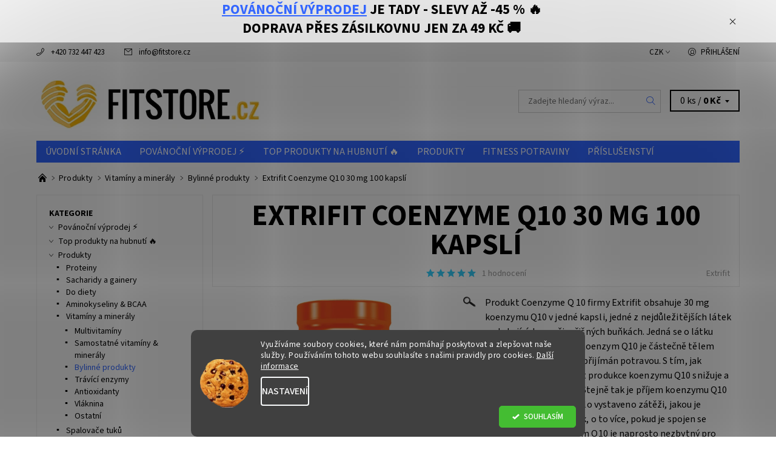

--- FILE ---
content_type: text/html; charset=utf-8
request_url: https://www.fitstore.cz/extrifit-q10-100cps/
body_size: 33887
content:
<!DOCTYPE html>
<html id="css" xml:lang='cs' lang='cs' class="external-fonts-loaded">
    <head>
        <link rel="preconnect" href="https://cdn.myshoptet.com" /><link rel="dns-prefetch" href="https://cdn.myshoptet.com" /><link rel="preload" href="https://cdn.myshoptet.com/prj/dist/master/cms/libs/jquery/jquery-1.11.3.min.js" as="script" />        <script>
dataLayer = [];
dataLayer.push({'shoptet' : {
    "pageId": 742,
    "pageType": "productDetail",
    "currency": "CZK",
    "currencyInfo": {
        "decimalSeparator": ",",
        "exchangeRate": 1,
        "priceDecimalPlaces": 0,
        "symbol": "K\u010d",
        "symbolLeft": 0,
        "thousandSeparator": " "
    },
    "language": "cs",
    "projectId": 68007,
    "product": {
        "id": 3918,
        "guid": "f45a2af1-d5bf-11e7-ae76-0cc47a6c92bc",
        "hasVariants": false,
        "codes": [
            {
                "code": 3918,
                "quantity": "4",
                "stocks": [
                    {
                        "id": "ext",
                        "quantity": "4"
                    }
                ]
            }
        ],
        "code": "3918",
        "name": "Extrifit Coenzyme Q10 30 mg 100 kapsl\u00ed",
        "appendix": "",
        "weight": 0,
        "manufacturer": "Extrifit",
        "manufacturerGuid": "1EF533220A1C68368246DA0BA3DED3EE",
        "currentCategory": "Fitness produkty | Vitam\u00edny a miner\u00e1ly | Bylinn\u00e9 produkty",
        "currentCategoryGuid": "40266263-80fb-11e5-af4d-ac162d8a2454",
        "defaultCategory": "Fitness produkty | Vitam\u00edny a miner\u00e1ly | Bylinn\u00e9 produkty",
        "defaultCategoryGuid": "40266263-80fb-11e5-af4d-ac162d8a2454",
        "currency": "CZK",
        "priceWithVat": 309
    },
    "stocks": [
        {
            "id": "ext",
            "title": "Sklad",
            "isDeliveryPoint": 0,
            "visibleOnEshop": 1
        }
    ],
    "cartInfo": {
        "id": null,
        "freeShipping": false,
        "freeShippingFrom": 1800,
        "leftToFreeGift": {
            "formattedPrice": "0 K\u010d",
            "priceLeft": 0
        },
        "freeGift": false,
        "leftToFreeShipping": {
            "priceLeft": 1800,
            "dependOnRegion": 0,
            "formattedPrice": "1 800 K\u010d"
        },
        "discountCoupon": [],
        "getNoBillingShippingPrice": {
            "withoutVat": 0,
            "vat": 0,
            "withVat": 0
        },
        "cartItems": [],
        "taxMode": "ORDINARY"
    },
    "cart": [],
    "customer": {
        "priceRatio": 1,
        "priceListId": 1,
        "groupId": null,
        "registered": false,
        "mainAccount": false
    }
}});
dataLayer.push({'cookie_consent' : {
    "marketing": "denied",
    "analytics": "denied"
}});
document.addEventListener('DOMContentLoaded', function() {
    shoptet.consent.onAccept(function(agreements) {
        if (agreements.length == 0) {
            return;
        }
        dataLayer.push({
            'cookie_consent' : {
                'marketing' : (agreements.includes(shoptet.config.cookiesConsentOptPersonalisation)
                    ? 'granted' : 'denied'),
                'analytics': (agreements.includes(shoptet.config.cookiesConsentOptAnalytics)
                    ? 'granted' : 'denied')
            },
            'event': 'cookie_consent'
        });
    });
});
</script>

<!-- Google Tag Manager -->
<script>(function(w,d,s,l,i){w[l]=w[l]||[];w[l].push({'gtm.start':
new Date().getTime(),event:'gtm.js'});var f=d.getElementsByTagName(s)[0],
j=d.createElement(s),dl=l!='dataLayer'?'&l='+l:'';j.async=true;j.src=
'https://www.googletagmanager.com/gtm.js?id='+i+dl;f.parentNode.insertBefore(j,f);
})(window,document,'script','dataLayer','GTM-ML2W3QD');</script>
<!-- End Google Tag Manager -->


        <meta http-equiv="content-type" content="text/html; charset=utf-8" />
        <title>Extrifit Coenzyme Q10 30 mg 100 kapslí - FitStore.cz - Váš eshop s doplňky stravy</title>

        <meta name="viewport" content="width=device-width, initial-scale=1.0" />
        <meta name="format-detection" content="telephone=no" />

        
            <meta property="og:type" content="website"><meta property="og:site_name" content="fitstore.cz"><meta property="og:url" content="https://www.fitstore.cz/extrifit-q10-100cps/"><meta property="og:title" content="Extrifit Coenzyme Q10 30 mg 100 kapslí - FitStore.cz - Váš eshop s doplňky stravy"><meta name="author" content="FitStore.cz - Váš eshop s doplňky stravy"><meta name="web_author" content="Shoptet.cz"><meta name="dcterms.rightsHolder" content="www.fitstore.cz"><meta name="robots" content="index,follow"><meta property="og:image" content="https://cdn.myshoptet.com/usr/www.fitstore.cz/user/shop/big/3918-1_3918-extrifit-q10-100-kapsli.png?6299bebf"><meta property="og:description" content="Extrifit Coenzyme Q10 30 mg 100 kapslí. Produkt Coenzyme Q 10 firmy Extrifit obsahuje 30 mg koenzymu Q10 v jedné kapsli, jedné z nejdůležitějších látek vyskytujících se v živočišných buňkách. Jedná se o látku podobnou vitamínům. Koenzym Q10 je částečně tělem produkován a částečně přijímán potravou. S tím, jak stárneme…"><meta name="description" content="Extrifit Coenzyme Q10 30 mg 100 kapslí. Produkt Coenzyme Q 10 firmy Extrifit obsahuje 30 mg koenzymu Q10 v jedné kapsli, jedné z nejdůležitějších látek vyskytujících se v živočišných buňkách. Jedná se o látku podobnou vitamínům. Koenzym Q10 je částečně tělem produkován a částečně přijímán potravou. S tím, jak stárneme…"><meta name="google-site-verification" content="lxe2uw-0lHX_9XtEueQw17Z6meCWTVNJgkNTIwLmmW4"><meta property="product:price:amount" content="309"><meta property="product:price:currency" content="CZK">
        


        
        <noscript>
            <style media="screen">
                #category-filter-hover {
                    display: block !important;
                }
            </style>
        </noscript>
        
    <link href="https://cdn.myshoptet.com/prj/dist/master/cms/templates/frontend_templates/shared/css/font-face/source-sans-3.css" rel="stylesheet"><link href="https://cdn.myshoptet.com/prj/dist/master/shop/dist/font-shoptet-06.css.e6903393d3bd5aa27e58.css" rel="stylesheet">    <script>
    var oldBrowser = false;
    </script>
    <!--[if lt IE 9]>
        <script src="https://cdnjs.cloudflare.com/ajax/libs/html5shiv/3.7.3/html5shiv.js"></script>
        <script>
            var oldBrowser = '<strong>Upozornění!</strong> Používáte zastaralý prohlížeč, který již není podporován. Prosím <a href="https://www.whatismybrowser.com/" target="_blank" rel="nofollow">aktualizujte svůj prohlížeč</a> a zvyšte své UX.';
        </script>
    <![endif]-->

        <style>:root {--color-primary: #3166ff;--color-primary-h: 225;--color-primary-s: 100%;--color-primary-l: 60%;--color-primary-hover: #f6f6f6;--color-primary-hover-h: 0;--color-primary-hover-s: 0%;--color-primary-hover-l: 96%;--color-secondary: #34cdf9;--color-secondary-h: 193;--color-secondary-s: 94%;--color-secondary-l: 59%;--color-secondary-hover: #cfcfcf;--color-secondary-hover-h: 0;--color-secondary-hover-s: 0%;--color-secondary-hover-l: 81%;--color-tertiary: #523526;--color-tertiary-h: 20;--color-tertiary-s: 37%;--color-tertiary-l: 24%;--color-tertiary-hover: #302e33;--color-tertiary-hover-h: 264;--color-tertiary-hover-s: 5%;--color-tertiary-hover-l: 19%;--color-header-background: #ffffff;--template-font: "Source Sans 3";--template-headings-font: "Source Sans 3";--header-background-url: url("https://cdn.myshoptet.com/prj/dist/master/cms/img/header_backgrounds/04-blue.png");--cookies-notice-background: #1A1937;--cookies-notice-color: #F8FAFB;--cookies-notice-button-hover: #f5f5f5;--cookies-notice-link-hover: #27263f;--templates-update-management-preview-mode-content: "Náhled aktualizací šablony je aktivní pro váš prohlížeč."}</style>

        <style>:root {--logo-x-position: 47px;--logo-y-position: 23px;--front-image-x-position: 319px;--front-image-y-position: 0px;}</style>

        <link href="https://cdn.myshoptet.com/prj/dist/master/shop/dist/main-06.css.864c5a6d54b488b8ad20.css" rel="stylesheet" media="screen" />

        <link rel="stylesheet" href="https://cdn.myshoptet.com/prj/dist/master/cms/templates/frontend_templates/_/css/print.css" media="print" />
                                            <link rel="canonical" href="https://www.fitstore.cz/extrifit-q10-100cps/" />
        
        
        
            <script>
        var _hwq = _hwq || [];
        _hwq.push(['setKey', '5CAF816509B918B6AF13DDE31AED26D6']);
        _hwq.push(['setTopPos', '200']);
        _hwq.push(['showWidget', '21']);
        (function() {
            var ho = document.createElement('script');
            ho.src = 'https://cz.im9.cz/direct/i/gjs.php?n=wdgt&sak=5CAF816509B918B6AF13DDE31AED26D6';
            var s = document.getElementsByTagName('script')[0]; s.parentNode.insertBefore(ho, s);
        })();
    </script>

                
                    
                <script>var shoptet = shoptet || {};shoptet.abilities = {"about":{"generation":2,"id":"06"},"config":{"category":{"product":{"image_size":"detail_alt_1"}},"navigation_breakpoint":991,"number_of_active_related_products":2,"product_slider":{"autoplay":false,"autoplay_speed":3000,"loop":true,"navigation":true,"pagination":true,"shadow_size":0}},"elements":{"recapitulation_in_checkout":true},"feature":{"directional_thumbnails":false,"extended_ajax_cart":false,"extended_search_whisperer":false,"fixed_header":false,"images_in_menu":false,"product_slider":false,"simple_ajax_cart":true,"smart_labels":false,"tabs_accordion":false,"tabs_responsive":false,"top_navigation_menu":false,"user_action_fullscreen":false}};shoptet.design = {"template":{"name":"Soul","colorVariant":"06-four"},"layout":{"homepage":"catalog4","subPage":"catalog4","productDetail":"catalog4"},"colorScheme":{"conversionColor":"#34cdf9","conversionColorHover":"#cfcfcf","color1":"#3166ff","color2":"#f6f6f6","color3":"#523526","color4":"#302e33"},"fonts":{"heading":"Source Sans 3","text":"Source Sans 3"},"header":{"backgroundImage":"https:\/\/www.fitstore.czcms\/img\/header_backgrounds\/04-blue.png","image":null,"logo":"https:\/\/www.fitstore.czuser\/logos\/bez_n__zvu-4.png","color":"#ffffff"},"background":{"enabled":false,"color":null,"image":null}};shoptet.config = {};shoptet.events = {};shoptet.runtime = {};shoptet.content = shoptet.content || {};shoptet.updates = {};shoptet.messages = [];shoptet.messages['lightboxImg'] = "Obrázek";shoptet.messages['lightboxOf'] = "z";shoptet.messages['more'] = "Více";shoptet.messages['cancel'] = "Zrušit";shoptet.messages['removedItem'] = "Položka byla odstraněna z košíku.";shoptet.messages['discountCouponWarning'] = "Zapomněli jste uplatnit slevový kupón. Pro pokračování jej uplatněte pomocí tlačítka vedle vstupního pole, nebo jej smažte.";shoptet.messages['charsNeeded'] = "Prosím, použijte minimálně 3 znaky!";shoptet.messages['invalidCompanyId'] = "Neplané IČ, povoleny jsou pouze číslice";shoptet.messages['needHelp'] = "Potřebujete pomoc?";shoptet.messages['showContacts'] = "Zobrazit kontakty";shoptet.messages['hideContacts'] = "Skrýt kontakty";shoptet.messages['ajaxError'] = "Došlo k chybě; obnovte prosím stránku a zkuste to znovu.";shoptet.messages['variantWarning'] = "Zvolte prosím variantu produktu.";shoptet.messages['chooseVariant'] = "Zvolte variantu";shoptet.messages['unavailableVariant'] = "Tato varianta není dostupná a není možné ji objednat.";shoptet.messages['withVat'] = "včetně DPH";shoptet.messages['withoutVat'] = "bez DPH";shoptet.messages['toCart'] = "Do košíku";shoptet.messages['emptyCart'] = "Prázdný košík";shoptet.messages['change'] = "Změnit";shoptet.messages['chosenBranch'] = "Zvolená pobočka";shoptet.messages['validatorRequired'] = "Povinné pole";shoptet.messages['validatorEmail'] = "Prosím vložte platnou e-mailovou adresu";shoptet.messages['validatorUrl'] = "Prosím vložte platnou URL adresu";shoptet.messages['validatorDate'] = "Prosím vložte platné datum";shoptet.messages['validatorNumber'] = "Vložte číslo";shoptet.messages['validatorDigits'] = "Prosím vložte pouze číslice";shoptet.messages['validatorCheckbox'] = "Zadejte prosím všechna povinná pole";shoptet.messages['validatorConsent'] = "Bez souhlasu nelze odeslat.";shoptet.messages['validatorPassword'] = "Hesla se neshodují";shoptet.messages['validatorInvalidPhoneNumber'] = "Vyplňte prosím platné telefonní číslo bez předvolby.";shoptet.messages['validatorInvalidPhoneNumberSuggestedRegion'] = "Neplatné číslo — navržený region: %1";shoptet.messages['validatorInvalidCompanyId'] = "Neplatné IČ, musí být ve tvaru jako %1";shoptet.messages['validatorFullName'] = "Nezapomněli jste příjmení?";shoptet.messages['validatorHouseNumber'] = "Prosím zadejte správné číslo domu";shoptet.messages['validatorZipCode'] = "Zadané PSČ neodpovídá zvolené zemi";shoptet.messages['validatorShortPhoneNumber'] = "Telefonní číslo musí mít min. 8 znaků";shoptet.messages['choose-personal-collection'] = "Prosím vyberte místo doručení u osobního odběru, není zvoleno.";shoptet.messages['choose-external-shipping'] = "Upřesněte prosím vybraný způsob dopravy";shoptet.messages['choose-ceska-posta'] = "Pobočka České Pošty není určena, zvolte prosím některou";shoptet.messages['choose-hupostPostaPont'] = "Pobočka Maďarské pošty není vybrána, zvolte prosím nějakou";shoptet.messages['choose-postSk'] = "Pobočka Slovenské pošty není zvolena, vyberte prosím některou";shoptet.messages['choose-ulozenka'] = "Pobočka Uloženky nebyla zvolena, prosím vyberte některou";shoptet.messages['choose-zasilkovna'] = "Pobočka Zásilkovny nebyla zvolena, prosím vyberte některou";shoptet.messages['choose-ppl-cz'] = "Pobočka PPL ParcelShop nebyla vybrána, vyberte prosím jednu";shoptet.messages['choose-glsCz'] = "Pobočka GLS ParcelShop nebyla zvolena, prosím vyberte některou";shoptet.messages['choose-dpd-cz'] = "Ani jedna z poboček služby DPD Parcel Shop nebyla zvolená, prosím vyberte si jednu z možností.";shoptet.messages['watchdogType'] = "Je zapotřebí vybrat jednu z možností u sledování produktu.";shoptet.messages['watchdog-consent-required'] = "Musíte zaškrtnout všechny povinné souhlasy";shoptet.messages['watchdogEmailEmpty'] = "Prosím vyplňte e-mail";shoptet.messages['privacyPolicy'] = 'Musíte souhlasit s ochranou osobních údajů';shoptet.messages['amountChanged'] = '(množství bylo změněno)';shoptet.messages['unavailableCombination'] = 'Není k dispozici v této kombinaci';shoptet.messages['specifyShippingMethod'] = 'Upřesněte dopravu';shoptet.messages['PIScountryOptionMoreBanks'] = 'Možnost platby z %1 bank';shoptet.messages['PIScountryOptionOneBank'] = 'Možnost platby z 1 banky';shoptet.messages['PIScurrencyInfoCZK'] = 'V měně CZK lze zaplatit pouze prostřednictvím českých bank.';shoptet.messages['PIScurrencyInfoHUF'] = 'V měně HUF lze zaplatit pouze prostřednictvím maďarských bank.';shoptet.messages['validatorVatIdWaiting'] = "Ověřujeme";shoptet.messages['validatorVatIdValid'] = "Ověřeno";shoptet.messages['validatorVatIdInvalid'] = "DIČ se nepodařilo ověřit, i přesto můžete objednávku dokončit";shoptet.messages['validatorVatIdInvalidOrderForbid'] = "Zadané DIČ nelze nyní ověřit, protože služba ověřování je dočasně nedostupná. Zkuste opakovat zadání později, nebo DIČ vymažte s vaši objednávku dokončete v režimu OSS. Případně kontaktujte prodejce.";shoptet.messages['validatorVatIdInvalidOssRegime'] = "Zadané DIČ nemůže být ověřeno, protože služba ověřování je dočasně nedostupná. Vaše objednávka bude dokončena v režimu OSS. Případně kontaktujte prodejce.";shoptet.messages['previous'] = "Předchozí";shoptet.messages['next'] = "Následující";shoptet.messages['close'] = "Zavřít";shoptet.messages['imageWithoutAlt'] = "Tento obrázek nemá popisek";shoptet.messages['newQuantity'] = "Nové množství:";shoptet.messages['currentQuantity'] = "Aktuální množství:";shoptet.messages['quantityRange'] = "Prosím vložte číslo v rozmezí %1 a %2";shoptet.messages['skipped'] = "Přeskočeno";shoptet.messages.validator = {};shoptet.messages.validator.nameRequired = "Zadejte jméno a příjmení.";shoptet.messages.validator.emailRequired = "Zadejte e-mailovou adresu (např. jan.novak@example.com).";shoptet.messages.validator.phoneRequired = "Zadejte telefonní číslo.";shoptet.messages.validator.messageRequired = "Napište komentář.";shoptet.messages.validator.descriptionRequired = shoptet.messages.validator.messageRequired;shoptet.messages.validator.captchaRequired = "Vyplňte bezpečnostní kontrolu.";shoptet.messages.validator.consentsRequired = "Potvrďte svůj souhlas.";shoptet.messages.validator.scoreRequired = "Zadejte počet hvězdiček.";shoptet.messages.validator.passwordRequired = "Zadejte heslo, které bude obsahovat min. 4 znaky.";shoptet.messages.validator.passwordAgainRequired = shoptet.messages.validator.passwordRequired;shoptet.messages.validator.currentPasswordRequired = shoptet.messages.validator.passwordRequired;shoptet.messages.validator.birthdateRequired = "Zadejte datum narození.";shoptet.messages.validator.billFullNameRequired = "Zadejte jméno a příjmení.";shoptet.messages.validator.deliveryFullNameRequired = shoptet.messages.validator.billFullNameRequired;shoptet.messages.validator.billStreetRequired = "Zadejte název ulice.";shoptet.messages.validator.deliveryStreetRequired = shoptet.messages.validator.billStreetRequired;shoptet.messages.validator.billHouseNumberRequired = "Zadejte číslo domu.";shoptet.messages.validator.deliveryHouseNumberRequired = shoptet.messages.validator.billHouseNumberRequired;shoptet.messages.validator.billZipRequired = "Zadejte PSČ.";shoptet.messages.validator.deliveryZipRequired = shoptet.messages.validator.billZipRequired;shoptet.messages.validator.billCityRequired = "Zadejte název města.";shoptet.messages.validator.deliveryCityRequired = shoptet.messages.validator.billCityRequired;shoptet.messages.validator.companyIdRequired = "Zadejte IČ.";shoptet.messages.validator.vatIdRequired = "Zadejte DIČ.";shoptet.messages.validator.billCompanyRequired = "Zadejte název společnosti.";shoptet.messages['loading'] = "Načítám…";shoptet.messages['stillLoading'] = "Stále načítám…";shoptet.messages['loadingFailed'] = "Načtení se nezdařilo. Zkuste to znovu.";shoptet.messages['productsSorted'] = "Produkty seřazeny.";shoptet.messages['formLoadingFailed'] = "Formulář se nepodařilo načíst. Zkuste to prosím znovu.";shoptet.messages.moreInfo = "Více informací";shoptet.config.showAdvancedOrder = true;shoptet.config.orderingProcess = {active: false,step: false};shoptet.config.documentsRounding = '3';shoptet.config.documentPriceDecimalPlaces = '0';shoptet.config.thousandSeparator = ' ';shoptet.config.decSeparator = ',';shoptet.config.decPlaces = '0';shoptet.config.decPlacesSystemDefault = '2';shoptet.config.currencySymbol = 'Kč';shoptet.config.currencySymbolLeft = '0';shoptet.config.defaultVatIncluded = 1;shoptet.config.defaultProductMaxAmount = 9999;shoptet.config.inStockAvailabilityId = -1;shoptet.config.defaultProductMaxAmount = 9999;shoptet.config.inStockAvailabilityId = -1;shoptet.config.cartActionUrl = '/action/Cart';shoptet.config.advancedOrderUrl = '/action/Cart/GetExtendedOrder/';shoptet.config.cartContentUrl = '/action/Cart/GetCartContent/';shoptet.config.stockAmountUrl = '/action/ProductStockAmount/';shoptet.config.addToCartUrl = '/action/Cart/addCartItem/';shoptet.config.removeFromCartUrl = '/action/Cart/deleteCartItem/';shoptet.config.updateCartUrl = '/action/Cart/setCartItemAmount/';shoptet.config.addDiscountCouponUrl = '/action/Cart/addDiscountCoupon/';shoptet.config.setSelectedGiftUrl = '/action/Cart/setSelectedGift/';shoptet.config.rateProduct = '/action/ProductDetail/RateProduct/';shoptet.config.customerDataUrl = '/action/OrderingProcess/step2CustomerAjax/';shoptet.config.registerUrl = '/registrace/';shoptet.config.agreementCookieName = 'site-agreement';shoptet.config.cookiesConsentUrl = '/action/CustomerCookieConsent/';shoptet.config.cookiesConsentIsActive = 1;shoptet.config.cookiesConsentOptAnalytics = 'analytics';shoptet.config.cookiesConsentOptPersonalisation = 'personalisation';shoptet.config.cookiesConsentOptNone = 'none';shoptet.config.cookiesConsentRefuseDuration = 7;shoptet.config.cookiesConsentName = 'CookiesConsent';shoptet.config.agreementCookieExpire = 5;shoptet.config.cookiesConsentSettingsUrl = '/cookies-settings/';shoptet.config.fonts = {"google":{"attributes":"400,700,900:latin-ext","families":["Source Sans 3"],"urls":["https:\/\/cdn.myshoptet.com\/prj\/dist\/master\/cms\/templates\/frontend_templates\/shared\/css\/font-face\/source-sans-3.css"]},"custom":{"families":["shoptet"],"urls":["https:\/\/cdn.myshoptet.com\/prj\/dist\/master\/shop\/dist\/font-shoptet-06.css.e6903393d3bd5aa27e58.css"]}};shoptet.config.mobileHeaderVersion = '1';shoptet.config.fbCAPIEnabled = true;shoptet.config.fbPixelEnabled = true;shoptet.config.fbCAPIUrl = '/action/FacebookCAPI/';shoptet.content.regexp = /strana-[0-9]+[\/]/g;shoptet.content.colorboxHeader = '<div class="colorbox-html-content">';shoptet.content.colorboxFooter = '</div>';shoptet.customer = {};shoptet.csrf = shoptet.csrf || {};shoptet.csrf.token = 'csrf_08QPts0h28e9c80928baed9c';shoptet.csrf.invalidTokenModal = '<div><h2>Přihlaste se prosím znovu</h2><p>Omlouváme se, ale Váš CSRF token pravděpodobně vypršel. Abychom mohli udržet Vaši bezpečnost na co největší úrovni potřebujeme, abyste se znovu přihlásili.</p><p>Děkujeme za pochopení.</p><div><a href="/login/?backTo=%2Fextrifit-q10-100cps%2F">Přihlášení</a></div></div> ';shoptet.csrf.formsSelector = 'csrf-enabled';shoptet.csrf.submitListener = true;shoptet.csrf.validateURL = '/action/ValidateCSRFToken/Index/';shoptet.csrf.refreshURL = '/action/RefreshCSRFTokenNew/Index/';shoptet.csrf.enabled = true;shoptet.config.googleAnalytics ||= {};shoptet.config.googleAnalytics.isGa4Enabled = true;shoptet.config.googleAnalytics.route ||= {};shoptet.config.googleAnalytics.route.ua = "UA";shoptet.config.googleAnalytics.route.ga4 = "GA4";shoptet.config.ums_a11y_category_page = true;shoptet.config.discussion_rating_forms = false;shoptet.config.ums_forms_redesign = false;shoptet.config.showPriceWithoutVat = '';shoptet.config.ums_a11y_login = true;</script>
        <script src="https://cdn.myshoptet.com/prj/dist/master/cms/libs/jquery/jquery-1.11.3.min.js"></script><script src="https://cdn.myshoptet.com/prj/dist/master/cms/libs/jquery/jquery-migrate-1.4.1.min.js"></script><script src="https://cdn.myshoptet.com/prj/dist/master/cms/libs/jquery/jquery-ui-1.8.24.min.js"></script>
    <script src="https://cdn.myshoptet.com/prj/dist/master/shop/dist/main-06.js.8c5f4d13342fcf9a0c71.js"></script>
<script src="https://cdn.myshoptet.com/prj/dist/master/shop/dist/shared-2g.js.aa13ef3ecca51cd89ec5.js"></script><script src="https://cdn.myshoptet.com/prj/dist/master/cms/libs/jqueryui/i18n/datepicker-cs.js"></script><script>if (window.self !== window.top) {const script = document.createElement('script');script.type = 'module';script.src = "https://cdn.myshoptet.com/prj/dist/master/shop/dist/editorPreview.js.e7168e827271d1c16a1d.js";document.body.appendChild(script);}</script>        <script>
            jQuery.extend(jQuery.cybergenicsFormValidator.messages, {
                required: "Povinné pole",
                email: "Prosím vložte platnou e-mailovou adresu",
                url: "Prosím vložte platnou URL adresu",
                date: "Prosím vložte platné datum",
                number: "Vložte číslo",
                digits: "Prosím vložte pouze číslice",
                checkbox: "Zadejte prosím všechna povinná pole",
                validatorConsent: "Bez souhlasu nelze odeslat.",
                password: "Hesla se neshodují",
                invalidPhoneNumber: "Vyplňte prosím platné telefonní číslo bez předvolby.",
                invalidCompanyId: 'Nevalidní IČ, musí mít přesně 8 čísel (před kratší IČ lze dát nuly)',
                fullName: "Nezapomněli jste příjmení?",
                zipCode: "Zadané PSČ neodpovídá zvolené zemi",
                houseNumber: "Prosím zadejte správné číslo domu",
                shortPhoneNumber: "Telefonní číslo musí mít min. 8 znaků",
                privacyPolicy: "Musíte souhlasit s ochranou osobních údajů"
            });
        </script>
                                    
                
        
        <!-- User include -->
                <!-- api 498(150) html code header -->
<script async src="https://scripts.luigisbox.tech/LBX-264757.js"></script>
<!-- api 1280(896) html code header -->
<link rel="stylesheet" href="https://cdn.myshoptet.com/usr/shoptet.tomashlad.eu/user/documents/extras/cookies-addon/screen.min.css?v006">
<script>
    var shoptetakCookiesSettings={"useRoundingCorners":true,"cookiesImgPopup":false,"cookiesSize":"middle","cookiesOrientation":"horizontal","cookiesImg":true,"buttonBg":false,"showPopup":false};

    var body=document.getElementsByTagName("body")[0];

    const rootElement = document.documentElement;

    rootElement.classList.add("st-cookies-v2");

    if (shoptetakCookiesSettings.useRoundingCorners) {
        rootElement.classList.add("st-cookies-corners");
    }
    if (shoptetakCookiesSettings.cookiesImgPopup) {
        rootElement.classList.add("st-cookies-popup-img");
    }
    if (shoptetakCookiesSettings.cookiesImg) {
        rootElement.classList.add("st-cookies-img");
    }
    if (shoptetakCookiesSettings.buttonBg) {
        rootElement.classList.add("st-cookies-btn");
    }
    if (shoptetakCookiesSettings.cookiesSize) {
        if (shoptetakCookiesSettings.cookiesSize === 'thin') {
            rootElement.classList.add("st-cookies-thin");
        }
        if (shoptetakCookiesSettings.cookiesSize === 'middle') {
            rootElement.classList.add("st-cookies-middle");
        }
        if (shoptetakCookiesSettings.cookiesSize === 'large') {
            rootElement.classList.add("st-cookies-large");
        }
    }
    if (shoptetakCookiesSettings.cookiesOrientation) {
        if (shoptetakCookiesSettings.cookiesOrientation === 'vertical') {
            rootElement.classList.add("st-cookies-vertical");
        }
    }
</script>


<!-- service 708(354) html code header -->
<link href="https://cdn.myshoptet.com/usr/302565.myshoptet.com/user/documents/assets/gifts/fv-studio-app-gifts.css?25.4.29" rel="stylesheet">
<link href="https://cdn.myshoptet.com/usr/302565.myshoptet.com/user/documents/assets/gifts/fv-studio-app-gifts.Soul.css?25.4.29" rel="stylesheet">

<style>
.ordering-process.id--9 [id~=free-gift-wrapper] ul li:hover,
.ordering-process.id--9 [class~=free-gifts-wrapper] ul li:hover,
.content-window.cart-window [class~=free-gifts-wrapper] ul li:hover {
    border-color: #3166ff;
}

.ordering-process.id--9 [id~=free-gift-wrapper] ul li:not(.hidden-colorbox-visible),
.ordering-process.id--9 [class~=free-gifts-wrapper] ul li.active,
.content-window.cart-window [class~=free-gifts-wrapper] ul li.active {
    border-color: #3166ff;
    border-width: 2px;
}

.fvstudio-delivery-info-single-gift {
border-color: #3166ff;
}

</style>
<!-- service 1280(896) html code header -->
<style>
.st-cookies-v2.st-cookies-btn .shoptak-carbon .siteCookies .siteCookies__form .siteCookies__buttonWrap button[value=all] {
margin-left: 10px;
}
@media (max-width: 768px) {
.st-cookies-v2.st-cookies-btn .shoptak-carbon .siteCookies .siteCookies__form .siteCookies__buttonWrap button[value=all] {
margin-left: 0px;
}
.st-cookies-v2 .shoptak-carbon .siteCookies.siteCookies--dark .siteCookies__form .siteCookies__buttonWrap button[value=reject] {
margin: 0 10px;
}
}
@media only screen and (max-width: 768px) {
 .st-cookies-v2 .siteCookies .siteCookies__form .siteCookies__buttonWrap .js-cookies-settings[value=all], .st-cookies-v2 .siteCookies .siteCookies__form .siteCookies__buttonWrap button[value=all] {   
  margin: 0 auto 10px auto;
 }
 .st-cookies-v2 .siteCookies.siteCookies--center {
  bottom: unset;
  top: 50%;
  transform: translate(-50%, -50%);
  width: 90%;
 }
}
</style>
<!-- project html code header -->
<!-- Hotjar Tracking Code for http://www.fitstore.cz -->
<script>
    (function(h,o,t,j,a,r){
        h.hj=h.hj||function(){(h.hj.q=h.hj.q||[]).push(arguments)};
        h._hjSettings={hjid:779419,hjsv:6};
        a=o.getElementsByTagName('head')[0];
        r=o.createElement('script');r.async=1;
        r.src=t+h._hjSettings.hjid+j+h._hjSettings.hjsv;
        a.appendChild(r);
    })(window,document,'https://static.hotjar.com/c/hotjar-','.js?sv=');
</script>

<style>

.page-detail #content-in table {height: 100% !important;}

</style>

<meta name="seznam-wmt" content="aw6ofBCjDhvDEr2Iw7sSUPudgdhBYvC8" />

<link rel="apple-touch-icon" sizes="180x180" href="/user/documents/apple-touch-icon.png">
<link rel="icon" type="image/png" sizes="32x32" href="/user/documents/favicon-32x32.png">
<link rel="icon" type="image/png" sizes="16x16" href="/user/documents/favicon-16x16.png">
<link rel="manifest" href="/user/documents/site.webmanifest">
<link rel="mask-icon" href="/user/documents/safari-pinned-tab.svg" color="#5bbad5">
<link rel="shortcut icon" href="/user/documents/favicon.ico">
<meta name="msapplication-TileColor" content="#da532c">
<meta name="msapplication-config" content="/user/documents/browserconfig.xml">
<meta name="theme-color" content="#ffffff">
<meta name="facebook-domain-verification" content="yz275o3tqigbuquoqzfyhsksotd22l" />

        <!-- /User include -->
                                <!-- Global site tag (gtag.js) - Google Analytics -->
    <script async src="https://www.googletagmanager.com/gtag/js?id=G-STJK15V6NN"></script>
    <script>
        
        window.dataLayer = window.dataLayer || [];
        function gtag(){dataLayer.push(arguments);}
        

                    console.debug('default consent data');

            gtag('consent', 'default', {"ad_storage":"denied","analytics_storage":"denied","ad_user_data":"denied","ad_personalization":"denied","wait_for_update":500});
            dataLayer.push({
                'event': 'default_consent'
            });
        
        gtag('js', new Date());

        
                gtag('config', 'G-STJK15V6NN', {"groups":"GA4","send_page_view":false,"content_group":"productDetail","currency":"CZK","page_language":"cs"});
        
                gtag('config', 'AW-777175539');
        
        
        
        
        
                    gtag('event', 'page_view', {"send_to":"GA4","page_language":"cs","content_group":"productDetail","currency":"CZK"});
        
                gtag('set', 'currency', 'CZK');

        gtag('event', 'view_item', {
            "send_to": "UA",
            "items": [
                {
                    "id": "3918",
                    "name": "Extrifit Coenzyme Q10 30 mg 100 kapsl\u00ed",
                    "category": "Fitness produkty \/ Vitam\u00edny a miner\u00e1ly \/ Bylinn\u00e9 produkty",
                                        "brand": "Extrifit",
                                                            "price": 276
                }
            ]
        });
        
        
        
        
        
                    gtag('event', 'view_item', {"send_to":"GA4","page_language":"cs","content_group":"productDetail","value":276,"currency":"CZK","items":[{"item_id":"3918","item_name":"Extrifit Coenzyme Q10 30 mg 100 kapsl\u00ed","item_brand":"Extrifit","item_category":"Fitness produkty","item_category2":"Vitam\u00edny a miner\u00e1ly","item_category3":"Bylinn\u00e9 produkty","price":276,"quantity":1,"index":0}]});
        
        
        
        
        
        
        
        document.addEventListener('DOMContentLoaded', function() {
            if (typeof shoptet.tracking !== 'undefined') {
                for (var id in shoptet.tracking.bannersList) {
                    gtag('event', 'view_promotion', {
                        "send_to": "UA",
                        "promotions": [
                            {
                                "id": shoptet.tracking.bannersList[id].id,
                                "name": shoptet.tracking.bannersList[id].name,
                                "position": shoptet.tracking.bannersList[id].position
                            }
                        ]
                    });
                }
            }

            shoptet.consent.onAccept(function(agreements) {
                if (agreements.length !== 0) {
                    console.debug('gtag consent accept');
                    var gtagConsentPayload =  {
                        'ad_storage': agreements.includes(shoptet.config.cookiesConsentOptPersonalisation)
                            ? 'granted' : 'denied',
                        'analytics_storage': agreements.includes(shoptet.config.cookiesConsentOptAnalytics)
                            ? 'granted' : 'denied',
                                                                                                'ad_user_data': agreements.includes(shoptet.config.cookiesConsentOptPersonalisation)
                            ? 'granted' : 'denied',
                        'ad_personalization': agreements.includes(shoptet.config.cookiesConsentOptPersonalisation)
                            ? 'granted' : 'denied',
                        };
                    console.debug('update consent data', gtagConsentPayload);
                    gtag('consent', 'update', gtagConsentPayload);
                    dataLayer.push(
                        { 'event': 'update_consent' }
                    );
                }
            });
        });
    </script>

                <!-- Facebook Pixel Code -->
<script type="text/plain" data-cookiecategory="analytics">
!function(f,b,e,v,n,t,s){if(f.fbq)return;n=f.fbq=function(){n.callMethod?
            n.callMethod.apply(n,arguments):n.queue.push(arguments)};if(!f._fbq)f._fbq=n;
            n.push=n;n.loaded=!0;n.version='2.0';n.queue=[];t=b.createElement(e);t.async=!0;
            t.src=v;s=b.getElementsByTagName(e)[0];s.parentNode.insertBefore(t,s)}(window,
            document,'script','//connect.facebook.net/en_US/fbevents.js');
$(document).ready(function(){
fbq('set', 'autoConfig', 'false', '520206718506477')
fbq("init", "520206718506477", {}, { agent:"plshoptet" });
fbq("track", "PageView",{}, {"eventID":"6f9fc2dfe054b613079c52dd01b6d833"});
window.dataLayer = window.dataLayer || [];
dataLayer.push({"fbpixel": "loaded","event": "fbloaded"});
fbq("track", "ViewContent", {"content_category":"Fitness produkty \/ Vitam\u00edny a miner\u00e1ly \/ Bylinn\u00e9 produkty","content_type":"product","content_name":"Extrifit Coenzyme Q10 30 mg 100 kapsl\u00ed","content_ids":["3918"],"value":"276","currency":"CZK","base_id":3918,"category_path":["Fitness produkty","Vitam\u00edny a miner\u00e1ly","Bylinn\u00e9 produkty"]}, {"eventID":"6f9fc2dfe054b613079c52dd01b6d833"});
});
</script>
<noscript>
<img height="1" width="1" style="display:none" src="https://www.facebook.com/tr?id=520206718506477&ev=PageView&noscript=1"/>
</noscript>
<!-- End Facebook Pixel Code -->

                                <script>
    (function(t, r, a, c, k, i, n, g) { t['ROIDataObject'] = k;
    t[k]=t[k]||function(){ (t[k].q=t[k].q||[]).push(arguments) },t[k].c=i;n=r.createElement(a),
    g=r.getElementsByTagName(a)[0];n.async=1;n.src=c;g.parentNode.insertBefore(n,g)
    })(window, document, 'script', '//www.heureka.cz/ocm/sdk.js?source=shoptet&version=2&page=product_detail', 'heureka', 'cz');

    heureka('set_user_consent', 0);
</script>
                    </head>
    <body class="desktop id-742 in-bylinne-produkty template-06 type-product type-detail page-detail ajax-add-to-cart">
        <div id="fb-root"></div>
        <script>
            window.fbAsyncInit = function() {
                FB.init({
                    autoLogAppEvents : true,
                    xfbml            : true,
                    version          : 'v24.0'
                });
            };
        </script>
        <script async defer crossorigin="anonymous" src="https://connect.facebook.net/cs_CZ/sdk.js#xfbml=1&version=v24.0"></script>
<!-- Google Tag Manager (noscript) -->
<noscript><iframe src="https://www.googletagmanager.com/ns.html?id=GTM-ML2W3QD"
height="0" width="0" style="display:none;visibility:hidden"></iframe></noscript>
<!-- End Google Tag Manager (noscript) -->

    <div class="site-msg information small-12">
        <div class="row small-12">
            <div class="column">
                <div class="text">
                    <h4 style="text-align: center;"> <a href="https://www.fitstore.cz/black-friday-6/"><span style="text-decoration: underline; color: #3366ff;">POVÁNOČNÍ VÝPRODEJ</span></a> JE TADY - SLEVY AŽ -45 % 🔥</h4>
<h4 style="text-align: center;">Doprava přes Zásilkovnu jen za 49 Kč 🚚</h4>
                </div>

                <div class="close js-close-information-msg"></div>
            </div>
        </div>
    </div>
<div id="main-wrapper"><div id="main-wrapper-in"><header id="header"><div class="header-info-wrap">
    <div class="row">
                                    
                <ul class="header-contacts list-inline large-6 medium-6 small-12 columns">
                                                                                                            <li class="header-phone menu-element-link icon-phone-before">
                            <a href="tel:+420732447423" title="Telefon">+420 732 447 423</a>
                        </li>
                                                                <li class="header-email menu-element-link icon-mail-before">
                                                            <a href="mailto:info&#64;fitstore.cz">info<!---->&#64;<!---->fitstore.cz</a>
                                                    </li>
                                    </ul><ul class="currency-switcher large-6 medium-6 small-6 columns text-right list-inline currency-switcher--languages">
            
                                                                    <li class="currency menu-element-wrap menu-element-link">
                        <div class="active icon-arrow-down-after">CZK</div>
                        <ul class="menu-element-submenu align-left hover-hidden">
                                                            <li>
                                    <a href="/action/Currency/changeCurrency/?currencyCode=CZK" class="icon-arrow-right-before" title="CZK" rel="nofollow">CZK</a>
                                </li>
                                                            <li>
                                    <a href="/action/Currency/changeCurrency/?currencyCode=EUR" class="icon-arrow-right-before" title="EUR" rel="nofollow">EUR</a>
                                </li>
                                                    </ul>
                    </li>
                            
            
                                <li id="top-links">
                                             <ul class="responsive-mobile-hidden box-account-links list-inline"><li class="menu-element-link icon-login-before"><a class="icon-account-login" href="/login/?backTo=%2Fextrifit-q10-100cps%2F" title="Přihlášení" data-testid="signin" rel="nofollow">Přihlášení</a></li></ul>
                </li>
            
        </ul>
    </div>
</div>

<div class="row">
    <div class="columns">
        <div class="header-in-wrap valign-middle-block large-12 medium-12 small-12">
            
                                                <div class="large-6 medium-6 small-12 columns">
                                                             <a href="/" id="logo" class="clearfix" title="FitStore.cz - Váš eshop s doplňky stravy" data-testid="linkWebsiteLogo"><img src="https://cdn.myshoptet.com/usr/www.fitstore.cz/user/logos/bez_n__zvu-4.png" alt="FitStore.cz - Váš eshop s doplňky stravy" /></a>
                </div><ul class="header-in large-6 medium-6 small-12 columns text-right list-inline valign-top-inline">
                
                                        <li class="header-seachform-wrap" itemscope itemtype="https://schema.org/WebSite">
                        <meta itemprop="headline" content="Bylinné produkty"/>
<meta itemprop="url" content="https://www.fitstore.cz"/>
        <meta itemprop="text" content="Extrifit Coenzyme Q10 30 mg 100 kapslí. Produkt Coenzyme Q 10 firmy Extrifit obsahuje 30 mg koenzymu Q10 v jedné kapsli, jedné z nejdůležitějších látek vyskytujících se v živočišných buňkách. Jedná se o látku podobnou vitamínům. Koenzym Q10 je částečně tělem produkován a částečně přijímán potravou. S tím, jak..."/>

                        <form class="search-whisperer-wrap search-whisperer-wrap-v1" action="/action/ProductSearch/prepareString/" method="post" itemprop="potentialAction" itemscope itemtype="https://schema.org/SearchAction" data-testid="searchForm">
                            <fieldset>
                                <meta itemprop="target" content="https://www.fitstore.cz/vyhledavani/?string={string}"/>
                                <input type="hidden" name="language" value="cs" />
                                <input type="search" name="string" itemprop="query-input" class="query-input s-word" placeholder="Zadejte hledaný výraz..." autocomplete="off" data-testid="searchInput" /><button type="submit" class="search-submit icon-magnifier-after" value="Hledat" data-testid="searchBtn"></button>
                                <div class="search-whisperer-container-js"></div>
                                <div class="search-notice large-12 medium-12 small-12" data-testid="searchMsg">Prosím, použijte minimálně 3 znaky!</div>
                            </fieldset>
                        </form>
                    </li><li class="header-cart-wrap icon-filled-arrow-down-after menu-element-wrap place-cart-here"><div id="header-cart-wrapper" class="header-cart-wrapper menu-element-wrap">
    <a href="/kosik/" id="header-cart" class="header-cart" data-testid="headerCart" rel="nofollow">
        
        
    <span class="responsive-mobile-visible responsive-all-hidden header-cart-pieces" data-testid="headerCartCount">0 ks / </span>

        <strong class="header-cart-price" data-testid="headerCartPrice">
            0 Kč
        </strong>
    </a>

    <div id="cart-recapitulation" class="cart-recapitulation menu-element-submenu align-right hover-hidden" data-testid="popupCartWidget">
                    <div class="cart-reca-single darken tac" data-testid="cartTitle">
                Váš nákupní košík je prázdný            </div>
            </div>
</div>
</li>
                
            </ul>
            <a href="/login/?backTo=%2Fextrifit-q10-100cps%2F" class="mobile-login visible-for-small-only icon-login-before" title="Přihlášení" data-testid="signin" rel="nofollow"></a>
        </div>
        
                             <nav id="menu" class="navigation-wrap clearfix"><ul class="navigation list-inline valign-top-inline left"><li class="first-line"><a href="/" id="a-home" class="menu-element-link" data-testid="headerMenuItem">Úvodní stránka</a></li><li class="menu-item-1487 valign-top-inline"><a href="/black-friday-6/" class="menu-element-link" data-testid="headerMenuItem">
    Povánoční výprodej ⚡
</a>
</li><li class="menu-item-1433 valign-top-inline"><a href="/top-produkty-na-hubnuti/" class="menu-element-link" data-testid="headerMenuItem">
    Top produkty na hubnutí 🔥
</a>
</li><li class="menu-item-685 valign-top-inline menu-element-wrap">    <span class="icon-arrow-right-before mobile-menu-element-link"></span>
<a href="/produkty/" class="menu-element-link" data-testid="headerMenuItem">
    Produkty
</a>
                <ul class="menu-element-submenu align-left hover-hidden">
                            <li class="menu-item-691">
                    <a href="/proteiny/" class="icon-arrow-right-before">Proteiny</a>
                </li>
                            <li class="menu-item-692">
                    <a href="/sacharidy-a-gainery/" class="icon-arrow-right-before">Sacharidy a gainery</a>
                </li>
                            <li class="menu-item-702">
                    <a href="/do-diety/" class="icon-arrow-right-before">Do diety</a>
                </li>
                            <li class="menu-item-694">
                    <a href="/aminokyseliny-bcaa/" class="icon-arrow-right-before">Aminokyseliny &amp; BCAA</a>
                </li>
                            <li class="menu-item-696">
                    <a href="/vitaminy-a-mineraly/" class="icon-arrow-right-before">Vitamíny a minerály</a>
                </li>
                            <li class="menu-item-699">
                    <a href="/spalovace-tuku/" class="icon-arrow-right-before">Spalovače tuků</a>
                </li>
                            <li class="menu-item-698">
                    <a href="/rybi-olej--omega-3-dalsi-tuky/" class="icon-arrow-right-before">Rybí olej, omega 3 &amp; další tuky</a>
                </li>
                            <li class="menu-item-706">
                    <a href="/tycinky/" class="icon-arrow-right-before">Tyčinky</a>
                </li>
                            <li class="menu-item-701">
                    <a href="/kloubni-vyziva/" class="icon-arrow-right-before">Kloubní výživa</a>
                </li>
                            <li class="menu-item-704">
                    <a href="/zdrava-vyziva/" class="icon-arrow-right-before">Zdravá výživa</a>
                </li>
                            <li class="menu-item-693">
                    <a href="/kreatin/" class="icon-arrow-right-before">Kreatin</a>
                </li>
                            <li class="menu-item-695">
                    <a href="/anabolizery-no-produkty/" class="icon-arrow-right-before">Anabolizéry &amp; NO produkty</a>
                </li>
                            <li class="menu-item-707">
                    <a href="/stimulanty-a-energizery/" class="icon-arrow-right-before">Stimulanty, energizéry &amp; energetické gely</a>
                </li>
                            <li class="menu-item-700">
                    <a href="/pitny-rezim/" class="icon-arrow-right-before">Pitný režim</a>
                </li>
                            <li class="menu-item-709">
                    <a href="/pro-vegetariany-vegany/" class="icon-arrow-right-before">Pro vegetariány &amp; vegany</a>
                </li>
                            <li class="menu-item-708">
                    <a href="/kosmetika/" class="icon-arrow-right-before">Kosmetika, celulitida, strie</a>
                </li>
                            <li class="menu-item-913">
                    <a href="/orechy-a-susene-plody-3/" class="icon-arrow-right-before">Ořechy a sušené plody</a>
                </li>
                            <li class="menu-item-846">
                    <a href="/fitkoreni-3/" class="icon-arrow-right-before">FitKoření</a>
                </li>
                            <li class="menu-item-841">
                    <a href="/bezlepkove-potraviny/" class="icon-arrow-right-before">Bezlepkové potraviny</a>
                </li>
                            <li class="menu-item-703">
                    <a href="/vzorky/" class="icon-arrow-right-before">Vzorky</a>
                </li>
                            <li class="menu-item-774">
                    <a href="/ostatni-6/" class="icon-arrow-right-before">Ostatní</a>
                </li>
                            <li class="menu-item-1001">
                    <a href="/mjt/" class="icon-arrow-right-before">Michal Josef Tóth doporučuje</a>
                </li>
                            <li class="menu-item-1034">
                    <a href="/darkove-poukazy/" class="icon-arrow-right-before">Dárkové poukazy</a>
                </li>
                    </ul>
    </li><li class="menu-item-686 valign-top-inline menu-element-wrap">    <span class="icon-arrow-right-before mobile-menu-element-link"></span>
<a href="/fitness-potraviny/" class="menu-element-link" data-testid="headerMenuItem">
    Fitness potraviny
</a>
                <ul class="menu-element-submenu align-left hover-hidden">
                            <li class="menu-item-775">
                    <a href="/masla-a-oleje-2/" class="icon-arrow-right-before">Másla a oleje</a>
                </li>
                            <li class="menu-item-776">
                    <a href="/bezkaloricke-produkty-2/" class="icon-arrow-right-before">Bezkalorické produkty</a>
                </li>
                            <li class="menu-item-777">
                    <a href="/superpotraviny-green-foods/" class="icon-arrow-right-before">Superpotraviny &amp; green foods</a>
                </li>
                            <li class="menu-item-779">
                    <a href="/tycinky-3/" class="icon-arrow-right-before">Tyčinky</a>
                </li>
                            <li class="menu-item-782">
                    <a href="/susene-maso-2/" class="icon-arrow-right-before">Sušené maso</a>
                </li>
                            <li class="menu-item-781">
                    <a href="/proteinove-snacky-2/" class="icon-arrow-right-before">Proteinové snacky</a>
                </li>
                            <li class="menu-item-778">
                    <a href="/sirupy--omacky--dzemy-2/" class="icon-arrow-right-before">Sirupy, omáčky, džemy</a>
                </li>
                            <li class="menu-item-780">
                    <a href="/kase--vlocky--granola-2/" class="icon-arrow-right-before">Kaše, vločky, granola</a>
                </li>
                            <li class="menu-item-836">
                    <a href="/mouky-2/" class="icon-arrow-right-before">Mouky</a>
                </li>
                            <li class="menu-item-783">
                    <a href="/sladidla-a-dochucovadla-2/" class="icon-arrow-right-before">Sladidla a dochucovadla</a>
                </li>
                            <li class="menu-item-784">
                    <a href="/ostatni-7/" class="icon-arrow-right-before">Ostatní</a>
                </li>
                            <li class="menu-item-844">
                    <a href="/fitkoreni/" class="icon-arrow-right-before">FitKoření</a>
                </li>
                            <li class="menu-item-1028">
                    <a href="/tunak-v-konzerve/" class="icon-arrow-right-before">Tuňák </a>
                </li>
                            <li class="menu-item-1627">
                    <a href="/hotova-jidla-a-polevky/" class="icon-arrow-right-before">Hotová jídla a polévky</a>
                </li>
                            <li class="menu-item-907">
                    <a href="/orechy-a-susene-plody/" class="icon-arrow-right-before">Ořechy a sušené plody</a>
                </li>
                    </ul>
    </li><li class="menu-item-687 valign-top-inline menu-element-wrap">    <span class="icon-arrow-right-before mobile-menu-element-link"></span>
<a href="/prislusenstvi/" class="menu-element-link" data-testid="headerMenuItem">
    Příslušenství
</a>
                <ul class="menu-element-submenu align-left hover-hidden">
                            <li class="menu-item-785">
                    <a href="/sejkry-a-lahve/" class="icon-arrow-right-before">Šejkry a láhve</a>
                </li>
                            <li class="menu-item-789">
                    <a href="/pillboxy-a-krabicky/" class="icon-arrow-right-before">Pillboxy a krabičky</a>
                </li>
                            <li class="menu-item-786">
                    <a href="/treninkove-vybaveni/" class="icon-arrow-right-before">Tréninkové vybavení</a>
                </li>
                            <li class="menu-item-787">
                    <a href="/rukavice-a-opasky/" class="icon-arrow-right-before">Rukavice a opasky</a>
                </li>
                            <li class="menu-item-788">
                    <a href="/ostatni-8/" class="icon-arrow-right-before">Ostatní</a>
                </li>
                            <li class="menu-item-1056">
                    <a href="/tejpovaci-pasky/" class="icon-arrow-right-before">Tejpovací pásky</a>
                </li>
                    </ul>
    </li><li class="menu-item-712 valign-top-inline"><a href="/doporucene/" class="menu-element-link" data-testid="headerMenuItem">
    Doporučujeme
</a>
</li><li class="menu-item-689 valign-top-inline menu-element-wrap">    <span class="icon-arrow-right-before mobile-menu-element-link"></span>
<a href="/podle-vyrobce/" class="menu-element-link" data-testid="headerMenuItem">
    Výrobce
</a>
                <ul class="menu-element-submenu align-left hover-hidden">
                            <li class="menu-item-800">
                    <a href="/alavis/" class="icon-arrow-right-before">Alavis</a>
                </li>
                            <li class="menu-item-802">
                    <a href="/amix-nutrition/" class="icon-arrow-right-before">Amix Nutrition</a>
                </li>
                            <li class="menu-item-1007">
                    <a href="/aveiro/" class="icon-arrow-right-before">Aveiro</a>
                </li>
                            <li class="menu-item-1045">
                    <a href="/barebells/" class="icon-arrow-right-before">Barebells</a>
                </li>
                            <li class="menu-item-1579">
                    <a href="/beastpink/" class="icon-arrow-right-before">BeastPink</a>
                </li>
                            <li class="menu-item-1334">
                    <a href="/bell-plantation/" class="icon-arrow-right-before">Bell Plantation</a>
                </li>
                            <li class="menu-item-1218">
                    <a href="/best-joy-cooking-spray/" class="icon-arrow-right-before">Best Joy</a>
                </li>
                            <li class="menu-item-1545">
                    <a href="/big-boy/" class="icon-arrow-right-before">Big Boy</a>
                </li>
                            <li class="menu-item-952">
                    <a href="/biopol/" class="icon-arrow-right-before">Biopol </a>
                </li>
                            <li class="menu-item-1370">
                    <a href="/blackfriars/" class="icon-arrow-right-before">Blackfriars</a>
                </li>
                            <li class="menu-item-1400">
                    <a href="/blend-bros/" class="icon-arrow-right-before">Blend Bros</a>
                </li>
                            <li class="menu-item-1042">
                    <a href="/bodylab/" class="icon-arrow-right-before">Bodylab</a>
                </li>
                            <li class="menu-item-1575">
                    <a href="/bombus/" class="icon-arrow-right-before">Bombus</a>
                </li>
                            <li class="menu-item-1560">
                    <a href="/bujonka/" class="icon-arrow-right-before">Bujónka</a>
                </li>
                            <li class="menu-item-1451">
                    <a href="/cali-cali/" class="icon-arrow-right-before">Cali Cali</a>
                </li>
                            <li class="menu-item-1518">
                    <a href="/city-aroma/" class="icon-arrow-right-before">City Aroma</a>
                </li>
                            <li class="menu-item-1047">
                    <a href="/czech-virus/" class="icon-arrow-right-before">Czech Virus</a>
                </li>
                            <li class="menu-item-1376">
                    <a href="/ehrmann/" class="icon-arrow-right-before">Ehrmann</a>
                </li>
                            <li class="menu-item-1585">
                    <a href="/espyre/" class="icon-arrow-right-before">Espyre</a>
                </li>
                            <li class="menu-item-1457">
                    <a href="/evl-nutrition/" class="icon-arrow-right-before">Evl Nutrition</a>
                </li>
                            <li class="menu-item-1624">
                    <a href="/expres-menu/" class="icon-arrow-right-before">Expres Menu</a>
                </li>
                            <li class="menu-item-1065">
                    <a href="/extrifit/" class="icon-arrow-right-before">Extrifit</a>
                </li>
                            <li class="menu-item-1316">
                    <a href="/farma-bia--ka/" class="icon-arrow-right-before">Farma Białka</a>
                </li>
                            <li class="menu-item-1300">
                    <a href="/fcb/" class="icon-arrow-right-before">FCB</a>
                </li>
                            <li class="menu-item-828">
                    <a href="/fine-gusto/" class="icon-arrow-right-before">Fine Gusto</a>
                </li>
                            <li class="menu-item-1596">
                    <a href="/fitness-innovations/" class="icon-arrow-right-before">Fitness Innovations</a>
                </li>
                            <li class="menu-item-814">
                    <a href="/food-detective/" class="icon-arrow-right-before">Food Detective</a>
                </li>
                            <li class="menu-item-1572">
                    <a href="/geloren/" class="icon-arrow-right-before">Geloren</a>
                </li>
                            <li class="menu-item-1533">
                    <a href="/go-on-nutrition/" class="icon-arrow-right-before">Go On Nutrition</a>
                </li>
                            <li class="menu-item-1291">
                    <a href="/got7/" class="icon-arrow-right-before">GOT7 Nutrition</a>
                </li>
                            <li class="menu-item-1322">
                    <a href="/granarolo/" class="icon-arrow-right-before">Granarolo</a>
                </li>
                            <li class="menu-item-806">
                    <a href="/grenade/" class="icon-arrow-right-before">Grenade</a>
                </li>
                            <li class="menu-item-1010">
                    <a href="/groksi/" class="icon-arrow-right-before">GROKSI</a>
                </li>
                            <li class="menu-item-1569">
                    <a href="/gymbeam/" class="icon-arrow-right-before">GymBeam</a>
                </li>
                            <li class="menu-item-1185">
                    <a href="/healthyco/" class="icon-arrow-right-before">HealthyCo</a>
                </li>
                            <li class="menu-item-1089">
                    <a href="/heinz-food/" class="icon-arrow-right-before">Heinz Food</a>
                </li>
                            <li class="menu-item-940">
                    <a href="/ibk-trade/" class="icon-arrow-right-before">IBK</a>
                </li>
                            <li class="menu-item-1500">
                    <a href="/international-collection/" class="icon-arrow-right-before">International Collection</a>
                </li>
                            <li class="menu-item-1563">
                    <a href="/jihoceske-jerky/" class="icon-arrow-right-before">Jihočeské jerky</a>
                </li>
                            <li class="menu-item-1506">
                    <a href="/jime-zdrave/" class="icon-arrow-right-before">Jíme Zdravě</a>
                </li>
                            <li class="menu-item-1554">
                    <a href="/konopny-tata/" class="icon-arrow-right-before">Konopný táta</a>
                </li>
                            <li class="menu-item-813">
                    <a href="/knuspi/" class="icon-arrow-right-before">Knuspi</a>
                </li>
                            <li class="menu-item-1149">
                    <a href="/lenny-larry/" class="icon-arrow-right-before">Lenny &amp; Larry</a>
                </li>
                            <li class="menu-item-995">
                    <a href="/lifelike/" class="icon-arrow-right-before">LifeLike</a>
                </li>
                            <li class="menu-item-1270">
                    <a href="/lucky-alvin/" class="icon-arrow-right-before">Lucky Alvin</a>
                </li>
                            <li class="menu-item-955">
                    <a href="/matchatea/" class="icon-arrow-right-before">Matcha Tea</a>
                </li>
                            <li class="menu-item-1113">
                    <a href="/mars/" class="icon-arrow-right-before">Mars</a>
                </li>
                            <li class="menu-item-1527">
                    <a href="/max-sport/" class="icon-arrow-right-before">Max Sport</a>
                </li>
                            <li class="menu-item-1521">
                    <a href="/miyata/" class="icon-arrow-right-before">MIYATA</a>
                </li>
                            <li class="menu-item-1497">
                    <a href="/now-foods/" class="icon-arrow-right-before">Now Foods</a>
                </li>
                            <li class="menu-item-1212">
                    <a href="/nutrisslim/" class="icon-arrow-right-before">Nutrisslim</a>
                </li>
                            <li class="menu-item-838">
                    <a href="/optimum-nutrition/" class="icon-arrow-right-before">Optimum Nutrition</a>
                </li>
                            <li class="menu-item-1601">
                    <a href="/orient-gourmet/" class="icon-arrow-right-before">Orient Gourmet</a>
                </li>
                            <li class="menu-item-1358">
                    <a href="/performa-shakers/" class="icon-arrow-right-before">Performa Shakers</a>
                </li>
                            <li class="menu-item-821">
                    <a href="/phd/" class="icon-arrow-right-before">PhD</a>
                </li>
                            <li class="menu-item-1394">
                    <a href="/probrands/" class="icon-arrow-right-before">ProBrands</a>
                </li>
                            <li class="menu-item-803">
                    <a href="/prom-in/" class="icon-arrow-right-before">Prom-In</a>
                </li>
                            <li class="menu-item-816">
                    <a href="/purasana/" class="icon-arrow-right-before">Purasana</a>
                </li>
                            <li class="menu-item-796">
                    <a href="/reflex-nutrition/" class="icon-arrow-right-before">Reflex Nutrition</a>
                </li>
                            <li class="menu-item-1493">
                    <a href="/sfd/" class="icon-arrow-right-before">SFD</a>
                </li>
                            <li class="menu-item-1463">
                    <a href="/skinny-food-co/" class="icon-arrow-right-before">Skinny Food Co</a>
                </li>
                            <li class="menu-item-1258">
                    <a href="/swanson/" class="icon-arrow-right-before">Swanson</a>
                </li>
                            <li class="menu-item-834">
                    <a href="/universal/" class="icon-arrow-right-before">Universal</a>
                </li>
                            <li class="menu-item-804">
                    <a href="/vemoherb/" class="icon-arrow-right-before">VemoHerb</a>
                </li>
                            <li class="menu-item-801">
                    <a href="/vitaharmony/" class="icon-arrow-right-before">VitaHarmony</a>
                </li>
                            <li class="menu-item-1612">
                    <a href="/zzz-hh-vip/" class="icon-arrow-right-before">ZZZ (HH VIP)</a>
                </li>
                    </ul>
    </li><li class="menu-item-690 valign-top-inline menu-element-wrap">    <span class="icon-arrow-right-before mobile-menu-element-link"></span>
<a href="/podle-cile/" class="menu-element-link" data-testid="headerMenuItem">
    Podle cíle
</a>
                <ul class="menu-element-submenu align-left hover-hidden">
                            <li class="menu-item-791">
                    <a href="/chci-zhubnout/" class="icon-arrow-right-before">Chci zhubnout</a>
                </li>
                            <li class="menu-item-790">
                    <a href="/chci-nabrat-svaly/" class="icon-arrow-right-before">Chci nabrat svaly</a>
                </li>
                            <li class="menu-item-794">
                    <a href="/zvyseni-vykonnosti/" class="icon-arrow-right-before">Zvýšení výkonnosti</a>
                </li>
                            <li class="menu-item-792">
                    <a href="/zdravi-a-imunita/" class="icon-arrow-right-before">Zdraví a imunita</a>
                </li>
                            <li class="menu-item-793">
                    <a href="/vitalita-a-sex/" class="icon-arrow-right-before">Vitalita a sex</a>
                </li>
                    </ul>
    </li><li class="menu-item-878 valign-top-inline"><a href="/zbozi-pred-expiraci/" class="menu-element-link" data-testid="headerMenuItem">
    SLEVA - Zboží před a po expiraci
</a>
</li><li class="menu-item-39"><a href="/obchodni-podminky/" class="menu-element-link" data-testid="headerMenuItem">
    Obchodní podmínky
</a>
</li><li class="menu-item-839"><a href="/doprava-a-platba/" class="menu-element-link" target="_blank" data-testid="headerMenuItem">
    Doprava a platba
</a>
</li><li class="menu-item-840"><a href="/info-k-nakupu-a-reklamacni-rad/" class="menu-element-link" target="_blank" data-testid="headerMenuItem">
    Info k nákupu &amp; reklamační řád
</a>
</li><li class="menu-item--6"><a href="/napiste-nam/" class="menu-element-link" data-testid="headerMenuItem">
    Napište nám
</a>
</li><li class="menu-item-29"><a href="/kontakty/" class="menu-element-link" data-testid="headerMenuItem">
    Kontakty
</a>
</li></ul><div id="menu-helper-wrapper" class="menu-helper-wrap menu-element-wrap right"><div id="menu-helper" class="menu-helper" data-testid="hamburgerMenu"><span class="menu-helper-line line-1"></span><span class="menu-helper-line line-2"></span><span class="menu-helper-line line-3"></span></div><ul id="menu-helper-box" class="menu-element-submenu align-right hidden-js hover-hidden"></ul></div></nav>
        
        <script>
            $(document).ready(function() {
                checkSearchForm($('.search-whisperer-wrap'), "Prosím, použijte minimálně 3 znaky!");
            });
            var userOptions = {
                carousel : {
                    stepTimer : 10000,
                    fadeTimer : 800
                }
            };
        </script>
        
    </div>
</div>
</header><div id="main" class="row"><div id="main-in" class="large-12 medium-12 small-12 columns"><div id="main-in-in"><div id="content">    <p id="navigation" class="bread-navigation" itemscope itemtype="https://schema.org/BreadcrumbList">
                                                                                                        <span id="navigation-first" class="icon-arrow-right-after" data-basetitle="FitStore.cz - Váš eshop s doplňky stravy" itemprop="itemListElement" itemscope itemtype="https://schema.org/ListItem">
                    <a href="/" title="" class="bread-navigation-home-icon" itemprop="item">
                        <span class="icon-home-before"></span><meta itemprop="name" content="Domů" />                    </a>
                    <meta itemprop="position" content="1" />
                </span>
                                                        <span id="navigation-1" class="icon-arrow-right-after" itemprop="itemListElement" itemscope itemtype="https://schema.org/ListItem">
                        <a href="/produkty/" title="Fitness produkty" itemprop="item"><span itemprop="name">Produkty</span></a>
                        <meta itemprop="position" content="2" />
                    </span>
                                                        <span id="navigation-2" class="icon-arrow-right-after" itemprop="itemListElement" itemscope itemtype="https://schema.org/ListItem">
                        <a href="/vitaminy-a-mineraly/" title="Vitamíny a minerály" itemprop="item"><span itemprop="name">Vitamíny a minerály</span></a>
                        <meta itemprop="position" content="3" />
                    </span>
                                                        <span id="navigation-3" class="icon-arrow-right-after" itemprop="itemListElement" itemscope itemtype="https://schema.org/ListItem">
                        <a href="/bylinne-produkty/" title="Bylinné produkty" itemprop="item"><span itemprop="name">Bylinné produkty</span></a>
                        <meta itemprop="position" content="4" />
                    </span>
                                                                            <span id="navigation-4" itemprop="itemListElement" itemscope itemtype="https://schema.org/ListItem">
                        <meta itemprop="item" content="https://www.fitstore.cz/extrifit-q10-100cps/" />
                        <meta itemprop="position" content="5" />
                        <span itemprop="name" data-title="Extrifit Coenzyme Q10 30 mg 100 kapslí">Extrifit Coenzyme Q10 30 mg 100 kapslí</span>
                    </span>
                            </p>
<div class="large-12 medium-12 small-12 left"><main id="content-in" class="large-9 medium-9 small-12 right">



    
<div itemscope itemtype="https://schema.org/Product" class="p-detail-inner">
    <meta itemprop="url" content="https://www.fitstore.cz/extrifit-q10-100cps/" />
    <meta itemprop="image" content="https://cdn.myshoptet.com/usr/www.fitstore.cz/user/shop/big/3918-1_3918-extrifit-q10-100-kapsli.png?6299bebf" />
            <meta itemprop="description" content="Produkt Coenzyme Q 10 firmy Extrifit obsahuje 30 mg koenzymu Q10 v jedné kapsli, jedné z nejdůležitějších látek vyskytujících se v živočišných buňkách. Jedná se o látku podobnou vitamínům. Koenzym Q10 je částečně tělem produkován a částečně přijímán potravou. S tím, jak stárneme, se schopnost produkce koenzymu Q10 snižuje a hrozí jeho nedostatek. Stejně tak je příjem koenzymu Q10 důležitý, když je naše tělo vystaveno zátěži, jakou je intenzivní silový trénink, o to více, pokud je spojen se striktní dietou. Koenzym Q10 je naprosto nezbytný pro oxidoredukční reakce a funguje jako reaktivátor buněčné energie, stabilizátor buněčných membrán a kofaktor mnoha metabolických procesů." />
                <span class="js-hidden" itemprop="manufacturer" itemscope itemtype="https://schema.org/Organization">
            <meta itemprop="name" content="Extrifit" />
        </span>
        <span class="js-hidden" itemprop="brand" itemscope itemtype="https://schema.org/Brand">
            <meta itemprop="name" content="Extrifit" />
        </span>
                            <meta itemprop="gtin13" content="8594181604338" />            
    
                    
                                        
    <div id="product-detail-h1" class="product-detail-name-wrap" data-testid="textProductName">

        
        <h1 class="product-detail-name" itemprop="name">Extrifit Coenzyme Q10 30 mg 100 kapslí</h1>

        <div class="product-detail-name-info table-cell-grid">
            <div>
                            </div>
                            <div class="no-print">
    <div class="rating stars-wrapper product-detail-rating" " data-testid="wrapRatingAverageStars">
            
<span class="stars star-list">
                                                <a class="star star-on show-tooltip" title="            Hodnocení:
            5/5
    &lt;br /&gt;
                    Pro možnost hodnocení se prosím přihlašte            "
                   ></a>
                    
                                                <a class="star star-on show-tooltip" title="            Hodnocení:
            5/5
    &lt;br /&gt;
                    Pro možnost hodnocení se prosím přihlašte            "
                   ></a>
                    
                                                <a class="star star-on show-tooltip" title="            Hodnocení:
            5/5
    &lt;br /&gt;
                    Pro možnost hodnocení se prosím přihlašte            "
                   ></a>
                    
                                                <a class="star star-on show-tooltip" title="            Hodnocení:
            5/5
    &lt;br /&gt;
                    Pro možnost hodnocení se prosím přihlašte            "
                   ></a>
                    
                                                <a class="star star-on show-tooltip" title="            Hodnocení:
            5/5
    &lt;br /&gt;
                    Pro možnost hodnocení se prosím přihlašte            "
                   ></a>
                    
    </span>
            <span class="stars-label">
                                1 hodnocení
                    </span>
    </div>
</div>
                        <div class="text-right">
                                    <a href="/znacka/extrifit/" title="Extrifit" data-testid="productCardBrandName">Extrifit</a>
                                                </div>
        </div>
    </div>

    <form action="/action/Cart/addCartItem/" method="post" class="p-action csrf-enabled" id="product-detail-form" data-testid="formProduct">
        <fieldset>
                        <meta itemprop="category" content="Úvodní stránka &gt; Produkty &gt; Vitamíny a minerály &gt; Bylinné produkty &gt; Extrifit Coenzyme Q10 30 mg 100 kapslí" />
            <input type="hidden" name="productId" value="3918" />
                            <input type="hidden" name="priceId" value="13074" />
                        <input type="hidden" name="language" value="cs" />

            <table id="t-product-detail" data-testid="gridProductItem">
                <tbody>
                    <tr>
                        <td id="td-product-images" class="large-6 medium-6 small-12 left breaking-table">

                            
    <div id="product-images">
        
                                                                
        <div class="zoom-small-image large-12 medium-12 small-12 right">
            
                            <img src="https://cdn.myshoptet.com/prj/dist/master/cms/templates/frontend_templates/_/img/magnifier.png" alt="Efekt lupa" class="magnifier" />
                <div class="hidden-js"><a data-gallery="lightbox[gallery]" id="lightbox-gallery" href="https://cdn.myshoptet.com/usr/www.fitstore.cz/user/shop/big/3918-1_3918-extrifit-q10-100-kapsli.png?6299bebf">
                                        <img src="https://cdn.myshoptet.com/usr/www.fitstore.cz/user/shop/related/3918-1_3918-extrifit-q10-100-kapsli.png?6299bebf" alt="3918 extrifit q10 100 kapsli" />
                </a></div>
                        <div style="top: 0px; position: relative;" id="wrap" class="">
                                    <a href="https://cdn.myshoptet.com/usr/www.fitstore.cz/user/shop/big/3918-1_3918-extrifit-q10-100-kapsli.png?6299bebf" id="gallery-image" data-zoom="position: 'inside', showTitle: false, adjustX:0, adjustY:0" class="cloud-zoom" data-href="https://cdn.myshoptet.com/usr/www.fitstore.cz/user/shop/orig/3918-1_3918-extrifit-q10-100-kapsli.png?6299bebf" data-testid="mainImage">
                
                                        <img src="https://cdn.myshoptet.com/usr/www.fitstore.cz/user/shop/detail_alt_1/3918-1_3918-extrifit-q10-100-kapsli.png?6299bebf" alt="3918 extrifit q10 100 kapsli" class="large-12 medium-12 small-12 left" />

                                    </a>
                            </div>
                    </div>

                                                    
        
    </div>

                        </td>
                        <td id="td-product-detail" class="vat large-6 medium-6 left breaking-table">
                            
                                                            <div id="short-description" class="product-detail-short-descr" data-testid="productCardShortDescr">
                                    <p><span style="font-size: 12pt;">Produkt Coenzyme Q 10 firmy Extrifit obsahuje 30 mg koenzymu Q10 v jedné kapsli, jedné z nejdůležitějších látek vyskytujících se v živočišných buňkách. Jedná se o látku podobnou vitamínům. Koenzym Q10 je částečně tělem produkován a částečně přijímán potravou. S tím, jak stárneme, se schopnost produkce koenzymu Q10 snižuje a hrozí jeho nedostatek. Stejně tak je příjem koenzymu Q10 důležitý, když je naše tělo vystaveno zátěži, jakou je intenzivní silový trénink, o to více, pokud je spojen se striktní dietou. Koenzym Q10 je naprosto nezbytný pro oxidoredukční reakce a funguje jako reaktivátor buněčné energie, stabilizátor buněčných membrán a kofaktor mnoha metabolických procesů.</span></p>
                                </div>
                                                        
    <div id="product-detail" class="product-detail-main-info">
        <ul class="list-inline valign-middle-inline"><li class="large-7 medium-7 small-7"><div class="pr-list-prices-wrap large-12 medium-12 small-12"><span class="td-normal-price">
            <span class="line">379 Kč</span>
    </span><span class="td-save-price">
            
        
    <span class="save-price-value">
        70 Kč
    </span>
    &ndash;18 %

</span><br />    <span class="price-measure">
                    
                                            
                                    <span>
                        3,09 Kč&nbsp;/&nbsp;1&nbsp;ks                    </span>
                                        </span>
</div></li><li class="large-5 medium-5 small-5 product-detail-availability">    <span class="availability-amount" data-testid="numberAvailabilityAmount">(4 ks)</span>
<span class="pr-list-flag valign-middle-inline" style="background-color:#009901" data-testid="labelAvailability">Skladem</span></li></ul>
                            <div class="price-final product-detail-final-price-wrap">
                <strong class="product-detail-final-price" data-testid="productCardPrice">
                    <meta itemprop="productID" content="3918" /><meta itemprop="identifier" content="f45a2af1-d5bf-11e7-ae76-0cc47a6c92bc" /><span itemprop="aggregateRating" itemscope itemtype="https://schema.org/AggregateRating"><meta itemprop="bestRating" content="5" /><meta itemprop="worstRating" content="1" /><meta itemprop="ratingValue" content="5" /><meta itemprop="ratingCount" content="1" /></span><meta itemprop="sku" content="3918" /><span itemprop="offers" itemscope itemtype="https://schema.org/Offer"><link itemprop="availability" href="https://schema.org/InStock" /><meta itemprop="url" content="https://www.fitstore.cz/extrifit-q10-100cps/" />            
    <meta itemprop="price" content="309.00" />
    <meta itemprop="priceCurrency" content="CZK" />
    
    <link itemprop="itemCondition" href="https://schema.org/NewCondition" />

</span>                                    309 Kč
        

                    </strong>
            </div>

            <div class="cofidis-wrap">
                
            </div>
        
        
        
        
                            <div class="product-detail-cart add-to-cart clearfix">
                                        
                                                    <div class="pr-detail-cart-wrap product-pcs-wrap large-12 medium-12 small-12" data-testid="divAddToCart">
                                <ul class="large-5 medium-5 small-5 left list-inline valign-middle-inline offset-right-columns field-pieces-wrap">
                                    <li class="pr-detail-pcs-trigger large-3 medium-3 small-3">
                                        <a href="#" class="remove-pcs" title="Snížit množství" data-testid="decrease">-</a>
                                    </li><li class="large-6 medium-6 small-6 relative">
                                        <span class="show-tooltip add-pcs-tooltip js-add-pcs-tooltip" title="Není možné zakoupit více než 9999 ks." data-testid="tooltip"></span>
<span class="show-tooltip remove-pcs-tooltip js-remove-pcs-tooltip" title="Minimální množství, které lze zakoupit, je 1 ks." data-testid="tooltip"></span>

<input type="number" name="amount" value="1" data-decimals="0" data-min="1" data-max="9999" step="1" min="1" max="9999" class="amount pcs pr-detail-pcs product-pcs-input small-12" autocomplete="off" data-testid="cartAmount" />
                                    </li><li class="pr-detail-pcs-trigger large-3 medium-3 small-3">
                                        <a href="#" class="add-pcs" title="Zvýšit množství" data-testid="increase">+</a>
                                    </li>
                                </ul>
                                <input type="submit" value="Do košíku" id="addToCartButton" class="add-to-cart-button pr-detail-cart button button-success large-7 medium-7 small-7" data-testid="buttonAddToCart" />
                            </div>
                                            
                </div>
                    
    </div>
    


                            
    <h2 class="print-visible">Parametry</h2>
    <table id="product-detail-info" class="pr-list-parametes">
        <tbody>
            
                            
                        <tr>
                <td class="pr-detail-parameter-name">
                    Kategorie:
                </td>
                <td class="pr-detail-parameter-value">
                    <a href="/bylinne-produkty/" title="Bylinné produkty">Bylinné produkty</a>                </td>
            </tr>
                                    
            

                                </tbody>
    </table>
                <ul id="social-buttons" class="social-buttons-wrap list-inline">
                            <li class="social-button clearfix">
                    <script>
        window.twttr = (function(d, s, id) {
            var js, fjs = d.getElementsByTagName(s)[0],
                t = window.twttr || {};
            if (d.getElementById(id)) return t;
            js = d.createElement(s);
            js.id = id;
            js.src = "https://platform.twitter.com/widgets.js";
            fjs.parentNode.insertBefore(js, fjs);
            t._e = [];
            t.ready = function(f) {
                t._e.push(f);
            };
            return t;
        }(document, "script", "twitter-wjs"));
        </script>

<a
    href="https://twitter.com/share"
    class="twitter-share-button"
        data-lang="cs"
    data-url="https://www.fitstore.cz/extrifit-q10-100cps/"
>Tweet</a>

                </li>
                            <li class="social-button clearfix">
                    <div
            data-layout="button"
        class="fb-share-button"
    >
</div>

                </li>
                    </ul>
    
                            
    <div id="tr-links" class="table-cell-grid text-center">
        <div class="hidden-for-small">
            <a href="#" title="Tisk" class="js-print icon-print-before">Tisk</a>
        </div>
        <div>
            <a href="/extrifit-q10-100cps:dotaz/" title="Dotaz" class="icon-question-before colorbox" rel="nofollow">Dotaz</a>
        </div>
                    <div>
                <a href="/extrifit-q10-100cps:hlidat-cenu/" title="Hlídat cenu" class="icon-watchdog-before p-watch-price colorbox" rel="nofollow">Hlídat cenu</a>
            </div>
            </div>

                        </td>
                    </tr>
                </tbody>
            </table>
        </fieldset>
    </form>

    
        
        <div id="tabs-div">
        
    <ul id="tabs" class="tabs no-print clearfix">
        <li data-testid="tabDescription"><a href="#description" title="Popis" class="tab-element">Popis</a></li><li data-testid="tabDiscussion"><a href="#discussionTab" title="Diskuze" class="tab-element">Diskuze</a></li>    </ul>

        <div class="clear">&nbsp;</div>
        <div id="tab-content" class="tab-content">
            
            <div id="description">
                        <div class="product-detail-description">
                <h2 class="print-visible">Popis</h2>
                <div class="description-inner" data-testid="productCardDescr"><p><span style="text-decoration: underline; font-size: 12pt;">Informace od výrobce:</span></p>
<p><span style="font-size: 14pt;"><strong>Proč užívat "Extrifit Q10" ?</strong></span></p>
<p><span style="font-size: 12pt;">Příjem koenzymu Q10 může přispívat k zvyšování energie a odstraňovaní únavy, posilování imunitního systému, normalizaci krevního tlaku, zvyšování výkonnosti a vytrvalosti a obecně posilování antioxidační ochrany buněk.</span></p>
<ul>
<li><span style="font-size: 12pt;">zvyšování energie</span></li>
<li><span style="font-size: 12pt;">odstraňování únavy</span></li>
<li><span style="font-size: 12pt;">posilování imunity</span></li>
<li><span style="font-size: 12pt;">normalizace krevního tlaku</span></li>
<li><span style="font-size: 12pt;">zvyšování výkonnosti</span></li>
<li><span style="font-size: 12pt;">zvyšování vytrvalosti</span></li>
<li><span style="font-size: 12pt;">ochrana buněk před oxidací</span></li>
</ul>
<p>&nbsp;</p>
<p><span style="font-size: 12pt;"><strong>Dávkování:</strong></span></p>
<ul>
<li><span style="font-size: 12pt;">užívejte v závislosti na tělesné hmotnosti a intenzitě Vaší pohybové aktivity 1 - 2 kapsle Q10 denně</span></li>
<li><span style="font-size: 12pt;">užívejte jednu kapsli se snídaní, druhou kapsli pak popř. v průběhu dne</span></li>
</ul>
<p>&nbsp;</p>
<p><span style="font-size: 12pt;"><strong>Složení:&nbsp;</strong></span><span style="font-size: 10pt;">koenzym Q10, D-alfa-tokoferol-acetát (vitamín E). <strong>Přídatné látky</strong> (sestupně):&nbsp;sójový&nbsp;olej (emulgátor),&nbsp;sójový&nbsp;lecitin (emulgátor), softgelová kapsle (želatina, zvlhčující látka glycerin, čištěná voda), oxid železitý (barvivo), oxid železnato-železitý (barvivo)</span></p>
<p><span style="font-size: 10pt;"><span style="font-size: 14pt;"><strong>Nutriční hodnoty:</strong></span><br /></span></p>
<table style="height: 33px; width: 241px;" border="1">
<tbody>
<tr>
<td style="width: 167px; background-color: #000000;">&nbsp;</td>
<td style="width: 73px; background-color: #3795ed; text-align: center;"><span style="font-size: 10pt; color: #ffffff;"><strong>1 kapsle</strong></span></td>
</tr>
<tr>
<td style="width: 167px;"><span style="font-size: 10pt;">koenzym Q10</span></td>
<td style="width: 73px; text-align: center;"><span style="font-size: 10pt;">30mg</span></td>
</tr>
<tr>
<td style="width: 167px;"><span style="font-size: 10pt;">D-alfa-tokoferol-acelát</span></td>
<td style="width: 73px; text-align: center;"><span style="font-size: 10pt;">3,7mg</span></td>
</tr>
</tbody>
</table>
<p>&nbsp;</p>
<p><span style="font-size: 14pt;"><strong>Upozornění a informace:</strong></span></p>
<p><span style="font-size: 12pt;">Skladujte v suchu při teplotě do 25°C, pečlivě uzavřené, chraňte před přímým slunečním zářením a před mrazem. Uchovávejte mimo dosah dětí. Přípravek není určen pro děti, těhotné a kojící ženy. Výrobce neručí za škody vzniklé nevhodným použitím nebo skladováním. Výrobek není určen jako náhrada pestré stravy. Nepřekračujte denní doporučenou dávku. Spotřebujte do data uvedeného na obalu. <strong>Upozornění pro alergiky:</strong> výrobek obsahuje sóju.</span></p></div>
            </div>
                    </div>
    
            

            
            
    

            
    

            
                            <div id="discussionTab" class="no-print" >
                    
    <div id="discussion" data-testid="wrapperDiscussion">
        
    <p data-testid="textCommentNotice">Buďte první, kdo napíše příspěvek k této položce. </p>

    <div class="add-comment">
        <span class="link-like icon-comment" data-testid="buttonAddComment">Přidat komentář</span>
    </div>

<div id="discussion-form" class="discussion-form vote-form" data-testid="formDiscussion">
    <form action="/action/ProductDiscussion/addPost/" method="post">
    <input type="hidden" name="formId" value="9" />
    <input type="hidden" name="productId" value="3918" />
    <input type="hidden" name="discussionEntityId" value="3918" />
        
    <div class="row">
        <div class="medium-6 columns bottom-1rem js-validated-element-wrapper">
            <input type="text" name="fullName" value="" id="fullName" class="small-12 js-validate-required" placeholder="Jméno" data-testid="inputUserName" />
                        <span class="no-css">Nevyplňujte toto pole:</span>
            <input type="text" name="surname" value="" class="no-css" />
        </div>
        <div class="medium-6 columns bottom-1rem js-validated-element-wrapper">
            <input type="email" name="email" value="" id="email" class="small-12 js-validate-required" placeholder="E-mail" data-testid="inputEmail" />
        </div>
        <div class="small-12 columns bottom-1rem">
            <input type="text" name="title" id="title" class="small-12" placeholder="Název" data-testid="inputTitle" />
        </div>
        <div class="small-12 columns bottom-1rem js-validated-element-wrapper">
            <textarea name="message" id="message" class="small-12 js-validate-required" rows="7" placeholder="Komentář" data-testid="inputMessage" ></textarea>
        </div>
                            <fieldset class="f-border checkout-single-box">
        <legend>Bezpečnostní kontrola</legend>
        <div class="f-border-in">
            <table>
                <tbody>
                    <tr>
                        <td colspan="2">
                            <img src="[data-uri]" alt="" data-testid="imageCaptcha">
                        </td>
                    </tr>
                    <tr>
                        <td class="tari">
                            <label for="captcha">
                                <span class="required-asterisk">Opište text z obrázku</span>                            </label>
                        </td>
                        <td>
                            <input type="text" id="captcha" name="captcha" class="required">
                        </td>
                    </tr>
                </tbody>
            </table>
        </div>
    </fieldset>
        <div class="small-12 columns">
            <input type="submit" value="Odeslat komentář" class="button button-small" data-testid="buttonSendComment" />
        </div>
    </div>
</form>

</div>

    </div>

                </div>
            
                        
    
            
                            
            <div class="clear">&nbsp;</div>
        </div>
    </div>
</div>

<script>
(function ($) {
    $(document).ready(function () {
        if ($('#tabs-div li').length > 0) {
            $('#tabs-div').tabs();
        } else {
            $('#tabs-div').remove();
        }
    });
}) (jQuery);
</script>




</main><aside id="column-l" class="large-3 medium-3 small-12 hide-for-small-only offset-right-columns sidebar"><div id="column-l-in">                                                                                                    <div class="box-even">
                            
<div id="categories" class="box">
    <h3 class="topic">Kategorie</h3>
                                        <div class="categories panel-element expanded" id="cat-1487">
                                <div class="
                icon-arrow-down-before category-name
                "><a href="/black-friday-6/" title="Povánoční výprodej ⚡" class="expanded">Povánoční výprodej ⚡</a></div>
                
                                    
            </div>
                                <div class="categories panel-element expanded" id="cat-1433">
                                <div class="
                icon-arrow-down-before category-name
                "><a href="/top-produkty-na-hubnuti/" title="Top produkty na hubnutí 🔥" class="expanded">Top produkty na hubnutí 🔥</a></div>
                
                                    
            </div>
                                <div class="categories panel-element expandable expanded" id="cat-685">
                                <div class="
                icon-arrow-down-before category-name
                "><a href="/produkty/" title="Fitness produkty" class="expanded">Produkty</a></div>
                
                                                                    <ul class="expanded hidden-js panel-element-submenu">
                                                                                                                        <li class="icon-filled-square-before expandable"><a href="/proteiny/" title="Proteiny">Proteiny</a>
                                                                    </li>                                                                                             <li class="icon-filled-square-before expandable"><a href="/sacharidy-a-gainery/" title="Sacharidy a gainery">Sacharidy a gainery</a>
                                                                    </li>                                                                                             <li class="icon-filled-square-before "><a href="/do-diety/" title="Fitness přípravky do diety">Do diety</a>
                                                                                                                                                </li>                                                                                             <li class="icon-filled-square-before expandable"><a href="/aminokyseliny-bcaa/" title="Aminokyseliny &amp; BCAA">Aminokyseliny &amp; BCAA</a>
                                                                    </li>                                                                                             <li class="icon-filled-square-before expandable expanded"><a href="/vitaminy-a-mineraly/" title="Vitamíny a minerály">Vitamíny a minerály</a>
                                                                                                                                                                    <ul class="expanded panel-element-submenu">
                                                                                                                                                                                                        <li class="icon-filled-square-before "><a href="/multivitaminy/" title="Multivitamíny">Multivitamíny</a>
                                                                                                                                                                                                                                </li>                                                                                                                                                         <li class="icon-filled-square-before "><a href="/samostatne-vitaminy-mineraly/" title="Samostatné vitamíny &amp; minerály">Samostatné vitamíny &amp; minerály</a>
                                                                                                                                                                                                                                </li>                                                                                                                                                         <li class="icon-filled-square-before active "><a href="/bylinne-produkty/" title="Bylinné produkty">Bylinné produkty</a>
                                                                                                                                                                                                                                </li>                                                                                                                                                         <li class="icon-filled-square-before "><a href="/travici-enzymy/" title="Trávící enzymy">Trávící enzymy</a>
                                                                                                                                                                                                                                </li>                                                                                                                                                         <li class="icon-filled-square-before "><a href="/antioxidanty-2/" title="Antioxidanty">Antioxidanty</a>
                                                                                                                                                                                                                                </li>                                                                                                                                                         <li class="icon-filled-square-before "><a href="/vlaknina/" title="Vláknina">Vláknina</a>
                                                                                                                                                                                                                                </li>                                                                                                                                                         <li class="icon-filled-square-before "><a href="/ostatni-2/" title="Vitamíny a minerály - ostatní">Ostatní</a>
                                                                                                                                                                                                                                </li>                                                                                             </ul>                                                                                                             </li>                                                                                             <li class="icon-filled-square-before expandable"><a href="/spalovace-tuku/" title="Spalovače tuků">Spalovače tuků</a>
                                                                    </li>                                                                                             <li class="icon-filled-square-before expandable"><a href="/rybi-olej--omega-3-dalsi-tuky/" title="Rybí olej, omega 3 &amp; další tuky">Rybí olej, omega 3 &amp; další tuky</a>
                                                                    </li>                                                                                             <li class="icon-filled-square-before expandable"><a href="/tycinky/" title="Tyčinky - proteinové a energetické">Tyčinky</a>
                                                                    </li>                                                                                             <li class="icon-filled-square-before expandable"><a href="/kloubni-vyziva/" title="Kloubní výživa">Kloubní výživa</a>
                                                                    </li>                                                                                             <li class="icon-filled-square-before expandable"><a href="/zdrava-vyziva/" title="Zdravá výživa">Zdravá výživa</a>
                                                                    </li>                                                                                             <li class="icon-filled-square-before expandable"><a href="/kreatin/" title="Kreatin">Kreatin</a>
                                                                    </li>                                                                                             <li class="icon-filled-square-before expandable"><a href="/anabolizery-no-produkty/" title="Anabolizéry &amp; NO produkty">Anabolizéry &amp; NO produkty</a>
                                                                    </li>                                                                                             <li class="icon-filled-square-before "><a href="/stimulanty-a-energizery/" title="Stimulanty, energizéry &amp; energetické gely">Stimulanty, energizéry &amp; energetické gely</a>
                                                                                                                                                </li>                                                                                             <li class="icon-filled-square-before "><a href="/pitny-rezim/" title="Pitný režim - nápoje pro sportovce">Pitný režim</a>
                                                                                                                                                </li>                                                                                             <li class="icon-filled-square-before "><a href="/pro-vegetariany-vegany/" title="Pro vegetariány &amp; vegany">Pro vegetariány &amp; vegany</a>
                                                                                                                                                </li>                                                                                             <li class="icon-filled-square-before "><a href="/kosmetika/" title="Kosmetika, celulitida, strie">Kosmetika, celulitida, strie</a>
                                                                                                                                                </li>                                                                                             <li class="icon-filled-square-before "><a href="/orechy-a-susene-plody-3/" title="Ořechy a sušené plody">Ořechy a sušené plody</a>
                                                                                                                                                </li>                                                                                             <li class="icon-filled-square-before "><a href="/fitkoreni-3/" title="FitKoření">FitKoření</a>
                                                                                                                                                </li>                                                                                             <li class="icon-filled-square-before "><a href="/bezlepkove-potraviny/" title="Bezlepkové potraviny">Bezlepkové potraviny</a>
                                                                                                                                                </li>                                                                                             <li class="icon-filled-square-before "><a href="/vzorky/" title="Fitness přípravky - vzorky">Vzorky</a>
                                                                                                                                                </li>                                                                                             <li class="icon-filled-square-before "><a href="/ostatni-6/" title="Fitness přípravky - ostatní">Ostatní</a>
                                                                                                                                                </li>                                                                                             <li class="icon-filled-square-before "><a href="/mjt/" title="Michal Josef Tóth doporučuje">Michal Josef Tóth doporučuje</a>
                                                                                                                                                </li>                                                                                             <li class="icon-filled-square-before "><a href="/darkove-poukazy/" title="Dárkové poukazy na nákup v e-shopu">Dárkové poukazy</a>
                                                                                                                                                </li>                                                     </ul>                                     
            </div>
                                <div class="categories panel-element expandable" id="cat-686">
                                <div class="
                icon-arrow-right-before category-name
                "><a href="/fitness-potraviny/" title="Fitness potraviny" >Fitness potraviny</a></div>
                
                                                                    <ul class="hidden-js panel-element-submenu">
                                                                                                                        <li class="icon-filled-square-before "><a href="/masla-a-oleje-2/" title="Másla a oleje">Másla a oleje</a>
                                                                                                                                                </li>                                                                                             <li class="icon-filled-square-before "><a href="/bezkaloricke-produkty-2/" title="Bezkalorické produkty">Bezkalorické produkty</a>
                                                                                                                                                </li>                                                                                             <li class="icon-filled-square-before "><a href="/superpotraviny-green-foods/" title="Superpotraviny &amp; green foods">Superpotraviny &amp; green foods</a>
                                                                                                                                                </li>                                                                                             <li class="icon-filled-square-before "><a href="/tycinky-3/" title="Tyčinky">Tyčinky</a>
                                                                                                                                                </li>                                                                                             <li class="icon-filled-square-before "><a href="/susene-maso-2/" title="Sušené maso">Sušené maso</a>
                                                                                                                                                </li>                                                                                             <li class="icon-filled-square-before "><a href="/proteinove-snacky-2/" title="Proteinové snacky">Proteinové snacky</a>
                                                                                                                                                </li>                                                                                             <li class="icon-filled-square-before "><a href="/sirupy--omacky--dzemy-2/" title="Sirupy, omáčky, džemy">Sirupy, omáčky, džemy</a>
                                                                                                                                                </li>                                                                                             <li class="icon-filled-square-before "><a href="/kase--vlocky--granola-2/" title="Kaše, vločky, granola">Kaše, vločky, granola</a>
                                                                                                                                                </li>                                                                                             <li class="icon-filled-square-before "><a href="/mouky-2/" title="Mouky">Mouky</a>
                                                                                                                                                </li>                                                                                             <li class="icon-filled-square-before "><a href="/sladidla-a-dochucovadla-2/" title="Sladidla a dochucovadla">Sladidla a dochucovadla</a>
                                                                                                                                                </li>                                                                                             <li class="icon-filled-square-before "><a href="/ostatni-7/" title="Fitness potraviny - ostatní">Ostatní</a>
                                                                                                                                                </li>                                                                                             <li class="icon-filled-square-before "><a href="/fitkoreni/" title="FitKoření">FitKoření</a>
                                                                                                                                                </li>                                                                                             <li class="icon-filled-square-before "><a href="/tunak-v-konzerve/" title="Tuňák ">Tuňák </a>
                                                                                                                                                </li>                                                                                             <li class="icon-filled-square-before "><a href="/hotova-jidla-a-polevky/" title="Hotová jídla a polévky">Hotová jídla a polévky</a>
                                                                                                                                                </li>                                                                                             <li class="icon-filled-square-before expandable expanded"><a href="/orechy-a-susene-plody/" title="Ořechy a sušené plody">Ořechy a sušené plody</a>
                                                                                                                                                                    <ul class="expanded panel-element-submenu">
                                                                                                                                                                                                        <li class="icon-filled-square-before "><a href="/lyofilizovane-ovoce/" title="Lyofilizované ovoce">Lyofilizované ovoce</a>
                                                                                                                                                                                                                                </li>                                                                                             </ul>                                                                                                             </li>                                                     </ul>                                     
            </div>
                                <div class="categories panel-element expandable" id="cat-687">
                                <div class="
                icon-arrow-right-before category-name
                "><a href="/prislusenstvi/" title="Fitness příslušenství" >Příslušenství</a></div>
                
                                                                    <ul class="hidden-js panel-element-submenu">
                                                                                                                        <li class="icon-filled-square-before "><a href="/sejkry-a-lahve/" title="Šejkry a láhve">Šejkry a láhve</a>
                                                                                                                                                </li>                                                                                             <li class="icon-filled-square-before "><a href="/pillboxy-a-krabicky/" title="Pillboxy a krabičky">Pillboxy a krabičky</a>
                                                                                                                                                </li>                                                                                             <li class="icon-filled-square-before "><a href="/treninkove-vybaveni/" title="Tréninkové fitness vybavení">Tréninkové vybavení</a>
                                                                                                                                                </li>                                                                                             <li class="icon-filled-square-before "><a href="/rukavice-a-opasky/" title="Fitness rukavice a opasky">Rukavice a opasky</a>
                                                                                                                                                </li>                                                                                             <li class="icon-filled-square-before "><a href="/ostatni-8/" title="Fitness příslušenství - ostatní">Ostatní</a>
                                                                                                                                                </li>                                                                                             <li class="icon-filled-square-before "><a href="/tejpovaci-pasky/" title="Tejpovací pásky">Tejpovací pásky</a>
                                                                                                                                                </li>                                                     </ul>                                     
            </div>
                                <div class="categories panel-element expanded" id="cat-712">
                                <div class="
                icon-arrow-down-before category-name
                "><a href="/doporucene/" title="Nejpopulárnější fitness přípravky" class="expanded">Doporučujeme</a></div>
                
                                    
            </div>
                                <div class="categories panel-element expandable" id="cat-689">
                                <div class="
                icon-arrow-right-before category-name
                "><a href="/podle-vyrobce/" title="Výběr podle výrobce" >Výrobce</a></div>
                
                                                                    <ul class="hidden-js panel-element-submenu">
                                                                                                                        <li class="icon-filled-square-before "><a href="/alavis/" title="Alavis">Alavis</a>
                                                                                                                                                </li>                                                                                             <li class="icon-filled-square-before "><a href="/amix-nutrition/" title="Amix Nutrition">Amix Nutrition</a>
                                                                                                                                                </li>                                                                                             <li class="icon-filled-square-before "><a href="/aveiro/" title="Aveiro">Aveiro</a>
                                                                                                                                                </li>                                                                                             <li class="icon-filled-square-before "><a href="/barebells/" title="Barebells">Barebells</a>
                                                                                                                                                </li>                                                                                             <li class="icon-filled-square-before "><a href="/beastpink/" title="BeastPink">BeastPink</a>
                                                                                                                                                </li>                                                                                             <li class="icon-filled-square-before "><a href="/bell-plantation/" title="Bell Plantation">Bell Plantation</a>
                                                                                                                                                </li>                                                                                             <li class="icon-filled-square-before "><a href="/best-joy-cooking-spray/" title="Best Joy">Best Joy</a>
                                                                                                                                                </li>                                                                                             <li class="icon-filled-square-before "><a href="/big-boy/" title="Big Boy">Big Boy</a>
                                                                                                                                                </li>                                                                                             <li class="icon-filled-square-before "><a href="/biopol/" title="Biopol ">Biopol </a>
                                                                                                                                                </li>                                                                                             <li class="icon-filled-square-before "><a href="/blackfriars/" title="Blackfriars">Blackfriars</a>
                                                                                                                                                </li>                                                                                             <li class="icon-filled-square-before "><a href="/blend-bros/" title="Blend Bros">Blend Bros</a>
                                                                                                                                                </li>                                                                                             <li class="icon-filled-square-before "><a href="/bodylab/" title="Bodylab">Bodylab</a>
                                                                                                                                                </li>                                                                                             <li class="icon-filled-square-before "><a href="/bombus/" title="Bombus">Bombus</a>
                                                                                                                                                </li>                                                                                             <li class="icon-filled-square-before "><a href="/bujonka/" title="Bujónka">Bujónka</a>
                                                                                                                                                </li>                                                                                             <li class="icon-filled-square-before "><a href="/cali-cali/" title="Cali Cali">Cali Cali</a>
                                                                                                                                                </li>                                                                                             <li class="icon-filled-square-before "><a href="/city-aroma/" title="City Aroma">City Aroma</a>
                                                                                                                                                </li>                                                                                             <li class="icon-filled-square-before "><a href="/czech-virus/" title="Czech Virus">Czech Virus</a>
                                                                                                                                                </li>                                                                                             <li class="icon-filled-square-before "><a href="/ehrmann/" title="Ehrmann">Ehrmann</a>
                                                                                                                                                </li>                                                                                             <li class="icon-filled-square-before "><a href="/espyre/" title="Espyre">Espyre</a>
                                                                                                                                                </li>                                                                                             <li class="icon-filled-square-before "><a href="/evl-nutrition/" title="Evl Nutrition">Evl Nutrition</a>
                                                                                                                                                </li>                                                                                             <li class="icon-filled-square-before "><a href="/expres-menu/" title="Expres Menu">Expres Menu</a>
                                                                    </li>                                                                                             <li class="icon-filled-square-before "><a href="/extrifit/" title="Extrifit">Extrifit</a>
                                                                                                                                                </li>                                                                                             <li class="icon-filled-square-before "><a href="/farma-bia--ka/" title="Farma Białka">Farma Białka</a>
                                                                                                                                                </li>                                                                                             <li class="icon-filled-square-before "><a href="/fcb/" title="FCB">FCB</a>
                                                                                                                                                </li>                                                                                             <li class="icon-filled-square-before "><a href="/fine-gusto/" title="Fine Gusto">Fine Gusto</a>
                                                                                                                                                </li>                                                                                             <li class="icon-filled-square-before "><a href="/fitness-innovations/" title="Fitness Innovations">Fitness Innovations</a>
                                                                                                                                                </li>                                                                                             <li class="icon-filled-square-before "><a href="/food-detective/" title="Food Detective">Food Detective</a>
                                                                                                                                                </li>                                                                                             <li class="icon-filled-square-before "><a href="/geloren/" title="Geloren">Geloren</a>
                                                                                                                                                </li>                                                                                             <li class="icon-filled-square-before "><a href="/go-on-nutrition/" title="Go On Nutrition">Go On Nutrition</a>
                                                                                                                                                </li>                                                                                             <li class="icon-filled-square-before "><a href="/got7/" title="GOT7 Nutrition">GOT7 Nutrition</a>
                                                                                                                                                </li>                                                                                             <li class="icon-filled-square-before "><a href="/granarolo/" title="Granarolo">Granarolo</a>
                                                                                                                                                </li>                                                                                             <li class="icon-filled-square-before "><a href="/grenade/" title="Grenade">Grenade</a>
                                                                                                                                                </li>                                                                                             <li class="icon-filled-square-before "><a href="/groksi/" title="GROKSI">GROKSI</a>
                                                                                                                                                </li>                                                                                             <li class="icon-filled-square-before "><a href="/gymbeam/" title="GymBeam">GymBeam</a>
                                                                                                                                                </li>                                                                                             <li class="icon-filled-square-before "><a href="/healthyco/" title="HealthyCo">HealthyCo</a>
                                                                                                                                                </li>                                                                                             <li class="icon-filled-square-before "><a href="/heinz-food/" title="Heinz Food">Heinz Food</a>
                                                                                                                                                </li>                                                                                             <li class="icon-filled-square-before "><a href="/ibk-trade/" title="IBK">IBK</a>
                                                                    </li>                                                                                             <li class="icon-filled-square-before "><a href="/international-collection/" title="International Collection">International Collection</a>
                                                                                                                                                </li>                                                                                             <li class="icon-filled-square-before "><a href="/jihoceske-jerky/" title="Jihočeské jerky">Jihočeské jerky</a>
                                                                                                                                                </li>                                                                                             <li class="icon-filled-square-before "><a href="/jime-zdrave/" title="Jíme Zdravě">Jíme Zdravě</a>
                                                                                                                                                </li>                                                                                             <li class="icon-filled-square-before "><a href="/konopny-tata/" title="Konopný táta">Konopný táta</a>
                                                                                                                                                </li>                                                                                             <li class="icon-filled-square-before "><a href="/knuspi/" title="Knuspi">Knuspi</a>
                                                                                                                                                </li>                                                                                             <li class="icon-filled-square-before "><a href="/lenny-larry/" title="Lenny &amp; Larry">Lenny &amp; Larry</a>
                                                                                                                                                </li>                                                                                             <li class="icon-filled-square-before "><a href="/lifelike/" title="LifeLike">LifeLike</a>
                                                                                                                                                </li>                                                                                             <li class="icon-filled-square-before "><a href="/lucky-alvin/" title="Lucky Alvin">Lucky Alvin</a>
                                                                                                                                                </li>                                                                                             <li class="icon-filled-square-before "><a href="/matchatea/" title="Matcha Tea">Matcha Tea</a>
                                                                                                                                                </li>                                                                                             <li class="icon-filled-square-before "><a href="/mars/" title="Mars">Mars</a>
                                                                                                                                                </li>                                                                                             <li class="icon-filled-square-before "><a href="/max-sport/" title="Max Sport">Max Sport</a>
                                                                                                                                                </li>                                                                                             <li class="icon-filled-square-before "><a href="/miyata/" title="MIYATA">MIYATA</a>
                                                                                                                                                </li>                                                                                             <li class="icon-filled-square-before "><a href="/now-foods/" title="Now Foods">Now Foods</a>
                                                                                                                                                </li>                                                                                             <li class="icon-filled-square-before "><a href="/nutrisslim/" title="Nutrisslim">Nutrisslim</a>
                                                                                                                                                </li>                                                                                             <li class="icon-filled-square-before "><a href="/optimum-nutrition/" title="Optimum Nutrition">Optimum Nutrition</a>
                                                                                                                                                </li>                                                                                             <li class="icon-filled-square-before "><a href="/orient-gourmet/" title="Orient Gourmet">Orient Gourmet</a>
                                                                                                                                                </li>                                                                                             <li class="icon-filled-square-before "><a href="/performa-shakers/" title="Performa Shakers">Performa Shakers</a>
                                                                                                                                                </li>                                                                                             <li class="icon-filled-square-before "><a href="/phd/" title="PhD">PhD</a>
                                                                                                                                                </li>                                                                                             <li class="icon-filled-square-before "><a href="/probrands/" title="ProBrands">ProBrands</a>
                                                                                                                                                </li>                                                                                             <li class="icon-filled-square-before "><a href="/prom-in/" title="Prom-In">Prom-In</a>
                                                                                                                                                </li>                                                                                             <li class="icon-filled-square-before "><a href="/purasana/" title="Purasana">Purasana</a>
                                                                                                                                                </li>                                                                                             <li class="icon-filled-square-before "><a href="/reflex-nutrition/" title="Reflex Nutrition">Reflex Nutrition</a>
                                                                                                                                                </li>                                                                                             <li class="icon-filled-square-before "><a href="/sfd/" title="SFD">SFD</a>
                                                                                                                                                </li>                                                                                             <li class="icon-filled-square-before "><a href="/skinny-food-co/" title="Skinny Food Co">Skinny Food Co</a>
                                                                                                                                                </li>                                                                                             <li class="icon-filled-square-before "><a href="/swanson/" title="Swanson">Swanson</a>
                                                                                                                                                </li>                                                                                             <li class="icon-filled-square-before "><a href="/universal/" title="Universal">Universal</a>
                                                                                                                                                </li>                                                                                             <li class="icon-filled-square-before "><a href="/vemoherb/" title="VemoHerb">VemoHerb</a>
                                                                                                                                                </li>                                                                                             <li class="icon-filled-square-before "><a href="/vitaharmony/" title="VitaHarmony">VitaHarmony</a>
                                                                                                                                                </li>                                                                                             <li class="icon-filled-square-before "><a href="/zzz-hh-vip/" title="ZZZ (HH VIP)">ZZZ (HH VIP)</a>
                                                                    </li>                                                     </ul>                                     
            </div>
                                <div class="categories panel-element expandable" id="cat-690">
                                <div class="
                icon-arrow-right-before category-name
                "><a href="/podle-cile/" title="Fitness přípravky podle cíle" >Podle cíle</a></div>
                
                                                                    <ul class="hidden-js panel-element-submenu">
                                                                                                                        <li class="icon-filled-square-before "><a href="/chci-zhubnout/" title="Přípravky na hubnutí">Chci zhubnout</a>
                                                                                                                                                </li>                                                                                             <li class="icon-filled-square-before "><a href="/chci-nabrat-svaly/" title="Podpora růstu svalů">Chci nabrat svaly</a>
                                                                                                                                                </li>                                                                                             <li class="icon-filled-square-before "><a href="/zvyseni-vykonnosti/" title="Přípravky na zvýšení výkonnosti">Zvýšení výkonnosti</a>
                                                                                                                                                </li>                                                                                             <li class="icon-filled-square-before "><a href="/zdravi-a-imunita/" title="Podpora zdraví a imunity">Zdraví a imunita</a>
                                                                                                                                                </li>                                                                                             <li class="icon-filled-square-before "><a href="/vitalita-a-sex/" title="Podpora vitality a sexuální výkonnosti">Vitalita a sex</a>
                                                                                                                                                </li>                                                     </ul>                                     
            </div>
                                <div class="categories panel-element expanded" id="cat-878">
                                <div class="
                icon-arrow-down-before category-name
                "><a href="/zbozi-pred-expiraci/" title="SLEVA - fitness přípravky před a po expiraci" class="expanded">SLEVA - Zboží před a po expiraci</a></div>
                
                                    
            </div>
            
                                    <div id="cat-manufacturers" class="categories expandable" data-testid="brandsList">
                
                <div class="icon-arrow-right-before category-name"><a href="https://www.fitstore.cz/znacka/" title="Značky" data-testid="brandsText">Značky</a></div>
                
                    <ul class="panel-element-submenu hidden-js">
                                                    <li class="icon-filled-square-before">
                                <a href="/znacka/alavis-2/" title="Alavis" data-testid="brandName">Alavis</a>
                            </li>
                                                    <li class="icon-filled-square-before">
                                <a href="/znacka/amix-nutrition/" title="Amix" data-testid="brandName">Amix</a>
                            </li>
                                                    <li class="icon-filled-square-before">
                                <a href="/znacka/aveiro/" title="Aveiro" data-testid="brandName">Aveiro</a>
                            </li>
                                                    <li class="icon-filled-square-before">
                                <a href="/znacka/barebells/" title="Barebells" data-testid="brandName">Barebells</a>
                            </li>
                                                    <li class="icon-filled-square-before">
                                <a href="/znacka/beastpink/" title="BeastPink" data-testid="brandName">BeastPink</a>
                            </li>
                                                    <li class="icon-filled-square-before">
                                <a href="/znacka/bell-plantation/" title="Bell Plantation" data-testid="brandName">Bell Plantation</a>
                            </li>
                                                    <li class="icon-filled-square-before">
                                <a href="/znacka/best-joy-cooking-spray/" title="Best Joy" data-testid="brandName">Best Joy</a>
                            </li>
                                                    <li class="icon-filled-square-before">
                                <a href="/znacka/big-boy/" title="Big Boy" data-testid="brandName">Big Boy</a>
                            </li>
                                                    <li class="icon-filled-square-before">
                                <a href="/znacka/biopol/" title="Biopol" data-testid="brandName">Biopol</a>
                            </li>
                                                    <li class="icon-filled-square-before">
                                <a href="/znacka/blackfriars/" title="Blackfriars" data-testid="brandName">Blackfriars</a>
                            </li>
                                                    <li class="icon-filled-square-before">
                                <a href="/znacka/blend-bros/" title="Blend Bros" data-testid="brandName">Blend Bros</a>
                            </li>
                                                    <li class="icon-filled-square-before">
                                <a href="/znacka/body-engineers/" title="Body Engineers" data-testid="brandName">Body Engineers</a>
                            </li>
                                                    <li class="icon-filled-square-before">
                                <a href="/znacka/bodylab/" title="BodyLab" data-testid="brandName">BodyLab</a>
                            </li>
                                                    <li class="icon-filled-square-before">
                                <a href="/znacka/bombus/" title="Bombus" data-testid="brandName">Bombus</a>
                            </li>
                                                    <li class="icon-filled-square-before">
                                <a href="/znacka/bsn/" title="BSN" data-testid="brandName">BSN</a>
                            </li>
                                                    <li class="icon-filled-square-before">
                                <a href="/znacka/bujonka/" title="Bujónka" data-testid="brandName">Bujónka</a>
                            </li>
                                                    <li class="icon-filled-square-before">
                                <a href="/znacka/cali-cali/" title="Cali Cali" data-testid="brandName">Cali Cali</a>
                            </li>
                                                    <li class="icon-filled-square-before">
                                <a href="/znacka/cellucor/" title="Cellucor" data-testid="brandName">Cellucor</a>
                            </li>
                                                    <li class="icon-filled-square-before">
                                <a href="/znacka/city-aroma/" title="City Aroma" data-testid="brandName">City Aroma</a>
                            </li>
                                                    <li class="icon-filled-square-before">
                                <a href="/znacka/coca-cola/" title="Coca Cola" data-testid="brandName">Coca Cola</a>
                            </li>
                                                    <li class="icon-filled-square-before">
                                <a href="/znacka/czech-virus/" title="Czech Virus" data-testid="brandName">Czech Virus</a>
                            </li>
                                                    <li class="icon-filled-square-before">
                                <a href="/znacka/dedicated/" title="Dedicated" data-testid="brandName">Dedicated</a>
                            </li>
                                                    <li class="icon-filled-square-before">
                                <a href="/znacka/dr--zak-s/" title="Dr. Zak&#039;s" data-testid="brandName">Dr. Zak&#039;s</a>
                            </li>
                                                    <li class="icon-filled-square-before">
                                <a href="/znacka/ehrmann/" title="Ehrmann" data-testid="brandName">Ehrmann</a>
                            </li>
                                                    <li class="icon-filled-square-before">
                                <a href="/znacka/espyre/" title="Espyre" data-testid="brandName">Espyre</a>
                            </li>
                                                    <li class="icon-filled-square-before">
                                <a href="/znacka/evl-nutrition/" title="Evl Nutrition" data-testid="brandName">Evl Nutrition</a>
                            </li>
                                                    <li class="icon-filled-square-before">
                                <a href="/znacka/extrifit/" title="Extrifit" data-testid="brandName">Extrifit</a>
                            </li>
                                                    <li class="icon-filled-square-before">
                                <a href="/znacka/fcb/" title="FCB" data-testid="brandName">FCB</a>
                            </li>
                                                    <li class="icon-filled-square-before">
                                <a href="/znacka/fine-gusto/" title="Fine Gusto" data-testid="brandName">Fine Gusto</a>
                            </li>
                                                    <li class="icon-filled-square-before">
                                <a href="/znacka/fitkoreni/" title="FitKoření" data-testid="brandName">FitKoření</a>
                            </li>
                                                    <li class="icon-filled-square-before">
                                <a href="/znacka/geloren/" title="Geloren" data-testid="brandName">Geloren</a>
                            </li>
                                                    <li class="icon-filled-square-before">
                                <a href="/znacka/go-on-nutrition/" title="Go On Nutrition" data-testid="brandName">Go On Nutrition</a>
                            </li>
                                                    <li class="icon-filled-square-before">
                                <a href="/znacka/good-hemp/" title="Good Hemp" data-testid="brandName">Good Hemp</a>
                            </li>
                                                    <li class="icon-filled-square-before">
                                <a href="/znacka/got7/" title="GOT7 Nutrition" data-testid="brandName">GOT7 Nutrition</a>
                            </li>
                                                    <li class="icon-filled-square-before">
                                <a href="/znacka/granarolo/" title="Granarolo" data-testid="brandName">Granarolo</a>
                            </li>
                                                    <li class="icon-filled-square-before">
                                <a href="/znacka/grenade/" title="Grenade" data-testid="brandName">Grenade</a>
                            </li>
                                                    <li class="icon-filled-square-before">
                                <a href="/znacka/groksi/" title="GROKSI" data-testid="brandName">GROKSI</a>
                            </li>
                                                    <li class="icon-filled-square-before">
                                <a href="/znacka/gymbeam/" title="GymBeam" data-testid="brandName">GymBeam</a>
                            </li>
                                                    <li class="icon-filled-square-before">
                                <a href="/znacka/healthyco/" title="HealthyCo" data-testid="brandName">HealthyCo</a>
                            </li>
                                                    <li class="icon-filled-square-before">
                                <a href="/znacka/heinz-food/" title="Heinz Food" data-testid="brandName">Heinz Food</a>
                            </li>
                                                    <li class="icon-filled-square-before">
                                <a href="/znacka/international-collection/" title="International Collection" data-testid="brandName">International Collection</a>
                            </li>
                                                    <li class="icon-filled-square-before">
                                <a href="/znacka/jihoceske-jerky/" title="Jihočeské jerky" data-testid="brandName">Jihočeské jerky</a>
                            </li>
                                                    <li class="icon-filled-square-before">
                                <a href="/znacka/jime-zdrave/" title="Jíme Zdravě" data-testid="brandName">Jíme Zdravě</a>
                            </li>
                                                    <li class="icon-filled-square-before">
                                <a href="/znacka/konopny-tata/" title="Konopný táta" data-testid="brandName">Konopný táta</a>
                            </li>
                                                    <li class="icon-filled-square-before">
                                <a href="/znacka/lifelike/" title="LifeLike" data-testid="brandName">LifeLike</a>
                            </li>
                                                    <li class="icon-filled-square-before">
                                <a href="/znacka/lucky-alvin/" title="Lucky Alvin" data-testid="brandName">Lucky Alvin</a>
                            </li>
                                                    <li class="icon-filled-square-before">
                                <a href="/znacka/mars/" title="Mars" data-testid="brandName">Mars</a>
                            </li>
                                                    <li class="icon-filled-square-before">
                                <a href="/znacka/matchatea/" title="Matcha Tea" data-testid="brandName">Matcha Tea</a>
                            </li>
                                                    <li class="icon-filled-square-before">
                                <a href="/znacka/max-sport/" title="Max Sport" data-testid="brandName">Max Sport</a>
                            </li>
                                                    <li class="icon-filled-square-before">
                                <a href="/znacka/miyata/" title="MIYATA" data-testid="brandName">MIYATA</a>
                            </li>
                                                    <li class="icon-filled-square-before">
                                <a href="/znacka/monster/" title="Monster" data-testid="brandName">Monster</a>
                            </li>
                                                    <li class="icon-filled-square-before">
                                <a href="/znacka/mutant/" title="Mutant" data-testid="brandName">Mutant</a>
                            </li>
                                                    <li class="icon-filled-square-before">
                                <a href="/znacka/nebbia/" title="Nebbia" data-testid="brandName">Nebbia</a>
                            </li>
                                                    <li class="icon-filled-square-before">
                                <a href="/znacka/now-foods/" title="Now Foods" data-testid="brandName">Now Foods</a>
                            </li>
                                                    <li class="icon-filled-square-before">
                                <a href="/znacka/nutramino/" title="Nutramino" data-testid="brandName">Nutramino</a>
                            </li>
                                                    <li class="icon-filled-square-before">
                                <a href="/znacka/olimp/" title="Olimp" data-testid="brandName">Olimp</a>
                            </li>
                                                    <li class="icon-filled-square-before">
                                <a href="/znacka/optimum-nutrition/" title="Optimum Nutrition " data-testid="brandName">Optimum Nutrition </a>
                            </li>
                                                    <li class="icon-filled-square-before">
                                <a href="/znacka/orient-gourmet/" title="Orient Gourmet" data-testid="brandName">Orient Gourmet</a>
                            </li>
                                                    <li class="icon-filled-square-before">
                                <a href="/znacka/peak/" title="Peak" data-testid="brandName">Peak</a>
                            </li>
                                                    <li class="icon-filled-square-before">
                                <a href="/znacka/performa-shakers/" title="Performa Shakers" data-testid="brandName">Performa Shakers</a>
                            </li>
                                                    <li class="icon-filled-square-before">
                                <a href="/znacka/pescience/" title="PEScience" data-testid="brandName">PEScience</a>
                            </li>
                                                    <li class="icon-filled-square-before">
                                <a href="/znacka/phd/" title="PhD" data-testid="brandName">PhD</a>
                            </li>
                                                    <li class="icon-filled-square-before">
                                <a href="/znacka/probrands/" title="ProBrands" data-testid="brandName">ProBrands</a>
                            </li>
                                                    <li class="icon-filled-square-before">
                                <a href="/znacka/prom-in/" title="Prom-in" data-testid="brandName">Prom-in</a>
                            </li>
                                                    <li class="icon-filled-square-before">
                                <a href="/znacka/purasana/" title="Purasana" data-testid="brandName">Purasana</a>
                            </li>
                                                    <li class="icon-filled-square-before">
                                <a href="/znacka/qnt/" title="QNT" data-testid="brandName">QNT</a>
                            </li>
                                                    <li class="icon-filled-square-before">
                                <a href="/znacka/reflex-nutrition/" title="Reflex Nutrition " data-testid="brandName">Reflex Nutrition </a>
                            </li>
                                                    <li class="icon-filled-square-before">
                                <a href="/znacka/roxia-pharma/" title="Roxia Pharma" data-testid="brandName">Roxia Pharma</a>
                            </li>
                                                    <li class="icon-filled-square-before">
                                <a href="/znacka/rsp-nutrition/" title="Rsp Nutrition" data-testid="brandName">Rsp Nutrition</a>
                            </li>
                                                    <li class="icon-filled-square-before">
                                <a href="/znacka/sepea/" title="Sepea" data-testid="brandName">Sepea</a>
                            </li>
                                                    <li class="icon-filled-square-before">
                                <a href="/znacka/sfd/" title="SFD" data-testid="brandName">SFD</a>
                            </li>
                                                    <li class="icon-filled-square-before">
                                <a href="/znacka/skinny-food-co/" title="Skinny" data-testid="brandName">Skinny</a>
                            </li>
                                                    <li class="icon-filled-square-before">
                                <a href="/znacka/swanson/" title="Swanson" data-testid="brandName">Swanson</a>
                            </li>
                                                    <li class="icon-filled-square-before">
                                <a href="/znacka/top-herd/" title="Top Herd" data-testid="brandName">Top Herd</a>
                            </li>
                                                    <li class="icon-filled-square-before">
                                <a href="/znacka/under-armour/" title="Under Armour" data-testid="brandName">Under Armour</a>
                            </li>
                                                    <li class="icon-filled-square-before">
                                <a href="/znacka/universal-nutrition/" title="Universal Nutrition" data-testid="brandName">Universal Nutrition</a>
                            </li>
                                                    <li class="icon-filled-square-before">
                                <a href="/znacka/usn/" title="USN" data-testid="brandName">USN</a>
                            </li>
                                                    <li class="icon-filled-square-before">
                                <a href="/znacka/vegan-fitness/" title="Vegan Fitness" data-testid="brandName">Vegan Fitness</a>
                            </li>
                                                    <li class="icon-filled-square-before">
                                <a href="/znacka/vemoherb/" title="VemoHerb" data-testid="brandName">VemoHerb</a>
                            </li>
                                                    <li class="icon-filled-square-before">
                                <a href="/znacka/vitaharmony/" title="VitaHarmony" data-testid="brandName">VitaHarmony</a>
                            </li>
                                                    <li class="icon-filled-square-before">
                                <a href="/znacka/zdravy-den/" title="Zdravý den" data-testid="brandName">Zdravý den</a>
                            </li>
                                            </ul>
                
            </div>
            </div>

                    </div>
                                                                                                                                                                                                                                                        <div class="box-odd">
                            <div id="top10" class="box hide-for-small">
        <h3 class="topic">TOP 10</h3>
        <ol>
                            
    <li class="panel-element">
        <ul class="valign-middle-inline list-inline"><li class="medium-3"><a href="/espyre-flavor-drops-50-ml/"><img src="https://cdn.myshoptet.com/usr/www.fitstore.cz/user/shop/related/8356_fd-1400x1400-min.png?6299bebf" alt="FD 1400x1400 MIN" /></a></li><li class="medium-9 vat"><a href="/espyre-flavor-drops-50-ml/" title="Espyre Flavor Drops 50 ml"><span>Espyre Flavor Drops 50 ml</span></a><br /><span>49 Kč

</span></li></ul>
    </li>

                            
    <li class="panel-element">
        <ul class="valign-middle-inline list-inline"><li class="medium-3"><a href="/espyre-beauty-collagen/"><img src="https://cdn.myshoptet.com/usr/www.fitstore.cz/user/shop/related/8688_lemon-mockup-min.jpg?64c17147" alt="lemon mockup MIN" /></a></li><li class="medium-9 vat"><a href="/espyre-beauty-collagen/" title="Espyre Beauty Collagen 360 g"><span>Espyre Beauty Collagen 360 g</span></a><br /><span>699 Kč

</span></li></ul>
    </li>

                            
    <li class="panel-element">
        <ul class="valign-middle-inline list-inline"><li class="medium-3"><a href="/espyre-nyx-nocni-spalovac-tuku/"><img src="https://cdn.myshoptet.com/usr/www.fitstore.cz/user/shop/related/8582_nyx-min.png?63b3231e" alt="nyx min" /></a></li><li class="medium-9 vat"><a href="/espyre-nyx-nocni-spalovac-tuku/" title="Espyre Nyx Noční spalovač tuků 90 kapslí"><span>Espyre Nyx Noční spalovač tuků 90 kapslí</span></a><br /><span>499 Kč

</span></li></ul>
    </li>

                            
    <li class="panel-element">
        <ul class="valign-middle-inline list-inline"><li class="medium-3"><a href="/espyre-cfm-whey/"><img src="https://cdn.myshoptet.com/usr/www.fitstore.cz/user/shop/related/8350-3_karamel-s-pozadim-min.png?6299bebf" alt="karamel s pozadim MIN" /></a></li><li class="medium-9 vat"><a href="/espyre-cfm-whey/" title="Espyre CFM Whey Protein 1000 g"><span>Espyre CFM Whey Protein 1000 g</span></a><br /><span>799 Kč

</span></li></ul>
    </li>

                            
    <li class="panel-element">
        <ul class="valign-middle-inline list-inline"><li class="medium-3"><a href="/espyre-superior-magnesium/"><img src="https://cdn.myshoptet.com/usr/www.fitstore.cz/user/shop/related/8359_magnesium-min.png?6299bebf" alt="magnesium MIN" /></a></li><li class="medium-9 vat"><a href="/espyre-superior-magnesium/" title="Espyre Superior Magnesium 90 kapslí"><span>Espyre Superior Magnesium 90 kapslí</span></a><br /><span>249 Kč

</span></li></ul>
    </li>

                            
    <li class="panel-element">
        <ul class="valign-middle-inline list-inline"><li class="medium-3"><a href="/espyre-100-arasidove-maslo/"><img src="https://cdn.myshoptet.com/usr/www.fitstore.cz/user/shop/related/8392-2_peanut-jemne-min.png?6299bebf" alt="peanut jemné MIN" /></a></li><li class="medium-9 vat"><a href="/espyre-100-arasidove-maslo/" title="Espyre 100% Arašídové máslo"><span>Espyre 100% Arašídové máslo</span></a><br /><span>69 Kč

</span></li></ul>
    </li>

                            
    <li class="panel-element">
        <ul class="valign-middle-inline list-inline"><li class="medium-3"><a href="/espyre-hyperia-spalovac-tuku/"><img src="https://cdn.myshoptet.com/usr/www.fitstore.cz/user/shop/related/8377_hyperia-min.png?6299bebf" alt="hyperia MIN" /></a></li><li class="medium-9 vat"><a href="/espyre-hyperia-spalovac-tuku/" title="Espyre Hyperia Spalovač tuků 90 kapslí"><span>Espyre Hyperia Spalovač tuků 90 kapslí</span></a><br /><span>539 Kč

</span></li></ul>
    </li>

                            
    <li class="panel-element">
        <ul class="valign-middle-inline list-inline"><li class="medium-3"><a href="/espyre-hunger-control/"><img src="https://cdn.myshoptet.com/usr/www.fitstore.cz/user/shop/related/8383_hunger-min.png?6299bebf" alt="hunger MIN" /></a></li><li class="medium-9 vat"><a href="/espyre-hunger-control/" title="Espyre Hunger Control 90 kapslí"><span>Espyre Hunger Control 90 kapslí</span></a><br /><span>439 Kč

</span></li></ul>
    </li>

                            
    <li class="panel-element">
        <ul class="valign-middle-inline list-inline"><li class="medium-3"><a href="/espyre-cfm-whey-30g-vzorek/"><img src="https://cdn.myshoptet.com/usr/www.fitstore.cz/user/shop/related/8353-3_espyre-cfm-whey-protein-30-g-vzorek.png?6299bebf" alt="Espyre CFM Whey Protein 30 g vzorek" /></a></li><li class="medium-9 vat"><a href="/espyre-cfm-whey-30g-vzorek/" title="Espyre CFM Whey Protein 30 g vzorek"><span>Espyre CFM Whey Protein 30 g vzorek</span></a><br /><span>35 Kč

</span></li></ul>
    </li>

                            
    <li class="panel-element">
        <ul class="valign-middle-inline list-inline"><li class="medium-3"><a href="/espyre-omega-3-forte/"><img src="https://cdn.myshoptet.com/usr/www.fitstore.cz/user/shop/related/8344_omega3-forte-min.png?6299bebf" alt="omega3 forte MIN" /></a></li><li class="medium-9 vat"><a href="/espyre-omega-3-forte/" title="Espyre Omega 3 Forte 90 kapslí"><span>Espyre Omega 3 Forte 90 kapslí</span></a><br /><span>299 Kč

</span></li></ul>
    </li>

                    </ol>
    </div>

                    </div>
                                                            </div></aside></div></div></div></div></div><footer id="footer"><div class="footer-wrap">
    <div class="row">
        <div class="columns">
            
                                    <ul class="large-block-grid-4 medium-block-grid-2 small-block-grid-1">
                        
                    </ul>
                    <div class="large-12 medium-12 small-12 columns">
                                                
                                                                                        <div class="footer-links tac" data-editorid="footerLinks">
                                                                            <a href="https://www.fitstore.cz/doprava-a-platba/" title="" class="footer-link">
Doprava a platba
</a>
                                        <span class="links-delimeter">|</span>                                                                            <a href="https://www.fitstore.cz/obchodni-podminky/" title="" class="footer-link">
Obchodní podmínky
</a>
                                        <span class="links-delimeter">|</span>                                                                            <a href="https://www.fitstore.cz/ochrana-osobnich-udaju/" title="Pravidla ochrany osobních údajů" class="footer-link">
Ochrana osobních údajů
</a>
                                        <span class="links-delimeter">|</span>                                                                            <a href="https://www.fitstore.cz/info-k-nakupu-a-reklamacni-rad/" title="" class="footer-link">
Info k nákupu &amp; reklamační řád
</a>
                                        <span class="links-delimeter">|</span>                                                                            <a href="https://www.fitstore.cz/kontakty/" title="" class="footer-link">
Kontakty
</a>
                                                                                                            </div>
                                                    

                                                
                                                                                
                    </div>
                            
        </div>
    </div>
</div>

<div class="row">
    <div class="columns">
        
            <div class="copyright clearfix">
                <div class="large-7 medium-7 small-12 left copy columns" data-testid="textCopyright">
                    2026 &copy; FitStore.cz - Váš eshop s doplňky stravy, všechna práva vyhrazena                                            <a href="#" class="js-cookies-settings" data-testid="cookiesSettings">Upravit nastavení cookies</a>
                                    </div>
                <figure class="sign large-5 medium-5 small-12 columns" style="display: inline-block !important; visibility: visible !important">
                                        <span id="signature" style="display: inline-block !important; visibility: visible !important;"><a href="https://www.shoptet.cz/?utm_source=footer&utm_medium=link&utm_campaign=create_by_shoptet" class="image" target="_blank"><img src="https://cdn.myshoptet.com/prj/dist/master/cms/img/common/logo/shoptetLogo.svg" width="17" height="17" alt="Shoptet" class="vam" fetchpriority="low" /></a><a href="https://www.shoptet.cz/?utm_source=footer&utm_medium=link&utm_campaign=create_by_shoptet" class="title" target="_blank">Vytvořil Shoptet</a></span>
                </figure>
            </div>
        

                        <script type="text/javascript" src="https://c.seznam.cz/js/rc.js"></script>
                            
        
        
        <script>
            /* <![CDATA[ */
            var retargetingConf = {
                rtgId: 59220,
                                                itemId: "3918",
                                pageType: "offerdetail"
                            };

            let lastSentItemId = null;
            let lastConsent = null;

            function triggerRetargetingHit(retargetingConf) {
                let variantId = retargetingConf.itemId;
                let variantCode = null;

                let input = document.querySelector(`input[name="_variant-${variantId}"]`);
                if (input) {
                    variantCode = input.value;
                    if (variantCode) {
                        retargetingConf.itemId = variantCode;
                    }
                }

                if (retargetingConf.itemId !== lastSentItemId || retargetingConf.consent !== lastConsent) {
                    lastSentItemId = retargetingConf.itemId;
                    lastConsent = retargetingConf.consent;
                    if (window.rc && window.rc.retargetingHit) {
                        window.rc.retargetingHit(retargetingConf);
                    }
                }
            }

                            retargetingConf.consent = 0;

                document.addEventListener('DOMContentLoaded', function() {

                    // Update retargetingConf after user accepts or change personalisation cookies
                    shoptet.consent.onAccept(function(agreements) {
                        if (agreements.length === 0 || !agreements.includes(shoptet.config.cookiesConsentOptPersonalisation)) {
                            retargetingConf.consent = 0;
                        } else {
                            retargetingConf.consent = 1;
                        }
                        triggerRetargetingHit(retargetingConf);
                    });

                    triggerRetargetingHit(retargetingConf);

                    // Dynamic update itemId for product detail page with variants
                                    });
                        /* ]]> */
        </script>
            
                    
                    <script type="text/plain" data-cookiecategory="analytics">
                    if (typeof gtag === 'function') {
                gtag('event', 'view_item', {
                                            'ecomm_totalvalue': 309,
                                                                'ecomm_prodid': "3918",
                                                                                'send_to': 'AW-777175539',
                                        'ecomm_pagetype': 'product'
                });
            }
            </script>
    
        
        
        <!-- Glami piXel Code -->
<script>
(function(f, a, s, h, i, o, n) {f['GlamiTrackerObject'] = i;
            f[i]=f[i]||function(){(f[i].q=f[i].q||[]).push(arguments)};o=a.createElement(s),
            n=a.getElementsByTagName(s)[0];o.async=1;o.src=h;n.parentNode.insertBefore(o,n)
            })(window, document, 'script', '//www.glami.cz/js/compiled/pt.js', 'glami');
glami('create', '733451B494E5993620F0E7DCE7F123F7', 'cz', {consent: 0});
glami('track', 'PageView', {consent: 0});
glami('track', 'ViewContent', {"content_type":"product","item_ids":["3918"],"consent":0});
document.addEventListener('DOMContentLoaded', function() {
                shoptet.consent.onAccept(function(agreements) {
                    glami('create', '733451B494E5993620F0E7DCE7F123F7', 'cz', {consent: 0});
                    glami('track', 'PageView', {consent: 0});
                    glami('set', {consent: 0})
                    glami('track', 'ViewContent', {consent: shoptet.consent.isAccepted(shoptet.config.cookiesConsentOptAnalytics) ? 1 : 0});
                })
            });
</script>
<!-- End Glami piXel Code -->

        
        
                <div class="user-include-block">
            <!-- api 486(138) html code footer -->
<script src="https://croseta.fra1.cdn.digitaloceanspaces.com/shoptet.js?v=2"></script><script async src="https://yottlyscript.com/script.js?tp=357327883"></script>
<!-- api 675(322) html code footer -->
<script type="text/javascript">
    var ab_instance = "partneri.fitstore.cz";
    var ab_inzerent = 4;
    var ab_kampan = 1;
</script>
<script src="https://partneri.fitstore.cz/t3.js" type="text/javascript" async defer></script>
<!-- api 1280(896) html code footer -->
<script>
</script>

<!-- service 708(354) html code footer -->
<script src="https://cdn.myshoptet.com/usr/302565.myshoptet.com/user/documents/assets/gifts/fv-studio-app-gifts.js?25.4.29"></script>

<script>
$(document).ready( function () {
fvStudioAppGifts.run('cs', 'Soul');
});
</script>
<!-- service 1012(643) html code footer -->
<script src="https://shoptet.gopaycdn.com/temp/static/js/AppShoptet.js?v=1.6.2"></script>
<!-- service 1280(896) html code footer -->
<script src="https://cdn.myshoptet.com/usr/shoptet.tomashlad.eu/user/documents/extras/cookies-addon/scripts.min.js?v=1237"></script>
<script>
$( "body" ).addClass( "shoptak-profi-cookies" );
</script>
<!-- project html code footer -->
<!-- <script src="/user/documents/assets/js/main.js?v="></script> -->
<script src="/user/documents/assets/js/main.js?v=1.02"></script>
<script>
let fitstoreDataLayer = {
    "hiddenProductString": "(HeroHero VIP)",
}
</script>
<!-- Samba.ai pixel -->
<script async src="https://yottlyscript.com/script.js?tp=357327883"></script>
<!-- End Samba.ai pixel -->
<!-- Samba.ai order -->
<script>
var _yottlyOnload = _yottlyOnload || [];
_yottlyOnload.push(function() {
 for (var i = 0; i < window.dataLayer.length; i++) {
   var basketContent = [];
   if (window.dataLayer[i].transactionProducts) {
     for (var c = 0; c < window.dataLayer[i].transactionProducts.length; c++) {
       basketContent.push({
         productId: window.dataLayer[i].transactionProducts[c].sku,
         price: window.dataLayer[i].transactionProducts[c].quantity * Number(window.dataLayer[i].transactionProducts[c].price)
       });
     }
     diffAnalytics.order({ content: basketContent });
   }
  }
});
</script>
<!-- End Samba.ai order -->
<!-- Samba.ai cart -->
<script>
 var _yottlyOnload = _yottlyOnload || [];
 _yottlyOnload.push(function () {
   var layer = dataLayer.filter(function(layer) {
     return layer.shoptet
   })[0];
   if (layer && layer.shoptet && layer.shoptet.cart) {
     var content = [];
     for (var i in layer.shoptet.cart) {
       content.push({
         productId: layer.shoptet.cart[i]['code'],
         amount:  layer.shoptet.cart[i]['quantity']
       })
     }
     var onOrderPage = layer.shoptet.pageType === 'customerDetails';
     diffAnalytics.cartInteraction({
       content: content,
       onOrderPage: onOrderPage
     });
   }
 });
</script>
<!-- End Samba.ai cart -->

        </div>
    </div>
</div>


    <script id="trackingScript" data-products='{"products":{"13074":{"content_category":"Fitness produkty \/ Vitamíny a minerály \/ Bylinné produkty","content_type":"product","content_name":"Extrifit Coenzyme Q10 30 mg 100 kapslí","base_name":"Extrifit Coenzyme Q10 30 mg 100 kapslí","variant":null,"manufacturer":"Extrifit","content_ids":["3918"],"guid":"f45a2af1-d5bf-11e7-ae76-0cc47a6c92bc","visibility":1,"value":"309","valueWoVat":"276","facebookPixelVat":false,"currency":"CZK","base_id":3918,"category_path":["Fitness produkty","Vitamíny a minerály","Bylinné produkty"]},"27434":{"content_category":"Fitness produkty \/ Vitamíny a minerály \/ Bylinné produkty","content_type":"product","content_name":"Espyre Flavor Drops 50 ml","base_name":"Espyre Flavor Drops 50 ml","variant":"Příchuť: Šmoula (energy drink \/ žvýkačka) - Min. trvanlivost do 10.12.2025","manufacturer":"Espyre","content_ids":["8356\/SMO"],"guid":null,"visibility":1,"value":"49","valueWoVat":"44","facebookPixelVat":false,"currency":"CZK","base_id":8356,"category_path":["Fitness produkty","Zdravá výživa","Zdravá sladidla a dochucovadla"]},"29125":{"content_category":"Fitness produkty \/ Vitamíny a minerály \/ Bylinné produkty","content_type":"product","content_name":"Espyre Beauty Collagen 360 g","base_name":"Espyre Beauty Collagen 360 g","variant":"Příchuť: Bez příchuti - NOVINKA","manufacturer":"Espyre","content_ids":["8688\/BEZ"],"guid":null,"visibility":1,"value":"699","valueWoVat":"624","facebookPixelVat":false,"currency":"CZK","base_id":8688,"category_path":["Fitness produkty","Kosmetika, celulitida, strie"]},"26462":{"content_category":"Fitness produkty \/ Vitamíny a minerály \/ Bylinné produkty","content_type":"product","content_name":"Espyre Nyx Noční spalovač tuků 90 kapslí","base_name":"Espyre Nyx Noční spalovač tuků 90 kapslí","variant":null,"manufacturer":"Espyre","content_ids":["8582"],"guid":null,"visibility":1,"value":"499","valueWoVat":"446","facebookPixelVat":false,"currency":"CZK","base_id":8582,"category_path":["Fitness produkty","Spalovače tuků"]},"25993":{"content_category":"Fitness produkty \/ Vitamíny a minerály \/ Bylinné produkty","content_type":"product","content_name":"Espyre CFM Whey Protein 1000 g","base_name":"Espyre CFM Whey Protein 1000 g","variant":"Příchuť: Čokoláda","manufacturer":"Espyre","content_ids":["8350\/COK"],"guid":null,"visibility":1,"value":"799","valueWoVat":"713","facebookPixelVat":false,"currency":"CZK","base_id":8350,"category_path":["Fitness produkty","Proteiny","Proteiny - syrovátkové"]},"26068":{"content_category":"Fitness produkty \/ Vitamíny a minerály \/ Bylinné produkty","content_type":"product","content_name":"Espyre Superior Magnesium 90 kapslí","base_name":"Espyre Superior Magnesium 90 kapslí","variant":null,"manufacturer":"Espyre","content_ids":["8359"],"guid":null,"visibility":1,"value":"249","valueWoVat":"222","facebookPixelVat":false,"currency":"CZK","base_id":8359,"category_path":["Fitness produkty"]},"26113":{"content_category":"Fitness produkty \/ Vitamíny a minerály \/ Bylinné produkty","content_type":"product","content_name":"Espyre 100% Arašídové máslo","base_name":"Espyre 100% Arašídové máslo","variant":"Příchuť: Jemné (Min. trvanlivost do 3. února 2026), Velikost: 330g","manufacturer":"Espyre","content_ids":["8392\/JEM"],"guid":null,"visibility":1,"value":"69","valueWoVat":"62","facebookPixelVat":false,"currency":"CZK","base_id":8392,"category_path":["Fitness produkty","Rybí olej, omega 3 \u0026 další tuky","Ořechová másla"]},"26089":{"content_category":"Fitness produkty \/ Vitamíny a minerály \/ Bylinné produkty","content_type":"product","content_name":"Espyre Hyperia Spalovač tuků 90 kapslí","base_name":"Espyre Hyperia Spalovač tuků 90 kapslí","variant":null,"manufacturer":"Espyre","content_ids":["8377"],"guid":null,"visibility":1,"value":"539","valueWoVat":"481","facebookPixelVat":false,"currency":"CZK","base_id":8377,"category_path":["Fitness produkty","Spalovače tuků","Spalovače tuků - termogenické "]},"26092":{"content_category":"Fitness produkty \/ Vitamíny a minerály \/ Bylinné produkty","content_type":"product","content_name":"Espyre Hunger Control 90 kapslí","base_name":"Espyre Hunger Control 90 kapslí","variant":null,"manufacturer":"Espyre","content_ids":["8383"],"guid":null,"visibility":1,"value":"439","valueWoVat":"392","facebookPixelVat":false,"currency":"CZK","base_id":8383,"category_path":["Fitness produkty","Spalovače tuků","Spalovače tuků - termogenické "]},"26017":{"content_category":"Fitness produkty \/ Vitamíny a minerály \/ Bylinné produkty","content_type":"product","content_name":"Espyre CFM Whey Protein 30 g vzorek","base_name":"Espyre CFM Whey Protein 30 g vzorek","variant":"Příchuť: Čokoláda","manufacturer":"Espyre","content_ids":["8353\/COK"],"guid":null,"visibility":1,"value":"35","valueWoVat":"31","facebookPixelVat":false,"currency":"CZK","base_id":8353,"category_path":["Fitness produkty","Proteiny","Proteiny - syrovátkové"]},"25972":{"content_category":"Fitness produkty \/ Vitamíny a minerály \/ Bylinné produkty","content_type":"product","content_name":"Espyre Omega 3 Forte 90 kapslí","base_name":"Espyre Omega 3 Forte 90 kapslí","variant":null,"manufacturer":"Espyre","content_ids":["8344"],"guid":null,"visibility":1,"value":"299","valueWoVat":"267","facebookPixelVat":false,"currency":"CZK","base_id":8344,"category_path":["Fitness produkty","Rybí olej, omega 3 \u0026 další tuky","Rybí olej \u0026 olej z krilu"]}},"banners":{},"lists":[{"id":"top10","name":"top10","price_ids":[27434,29125,26462,25993,26068,26113,26089,26092,26017,25972],"isMainListing":false,"offset":0}]}'>
        if (typeof shoptet.tracking.processTrackingContainer === 'function') {
            shoptet.tracking.processTrackingContainer(
                document.getElementById('trackingScript').getAttribute('data-products')
            );
        } else {
            console.warn('Tracking script is not available.');
        }
    </script>
</footer></div></div>    <div class="siteCookies siteCookies--bottom siteCookies--dark js-siteCookies" role="dialog" data-testid="cookiesPopup" data-nosnippet>
        <div class="siteCookies__form">
            <div class="siteCookies__content">
                <div class="siteCookies__text">
                    Využíváme soubory cookies, které nám pomáhají poskytovat a zlepšovat naše služby. Používáním tohoto webu souhlasíte s našimi pravidly pro cookies. <a href="/ochrana-osobnich-udaju/">Další informace</a>
                </div>
                <p class="siteCookies__links">
                    <button class="siteCookies__link js-cookies-settings" aria-label="Nastavení cookies" data-testid="cookiesSettings">Nastavení</button>
                </p>
            </div>
            <div class="siteCookies__buttonWrap">
                                <button class="siteCookies__button js-cookiesConsentSubmit" value="all" aria-label="Přijmout cookies" data-testid="buttonCookiesAccept">Souhlasím</button>
            </div>
        </div>
        <script>
            document.addEventListener("DOMContentLoaded", () => {
                const siteCookies = document.querySelector('.js-siteCookies');
                document.addEventListener("scroll", shoptet.common.throttle(() => {
                    const st = document.documentElement.scrollTop;
                    if (st > 1) {
                        siteCookies.classList.add('siteCookies--scrolled');
                    } else {
                        siteCookies.classList.remove('siteCookies--scrolled');
                    }
                }, 100));
            });
        </script>
    </div>
</body></html>
